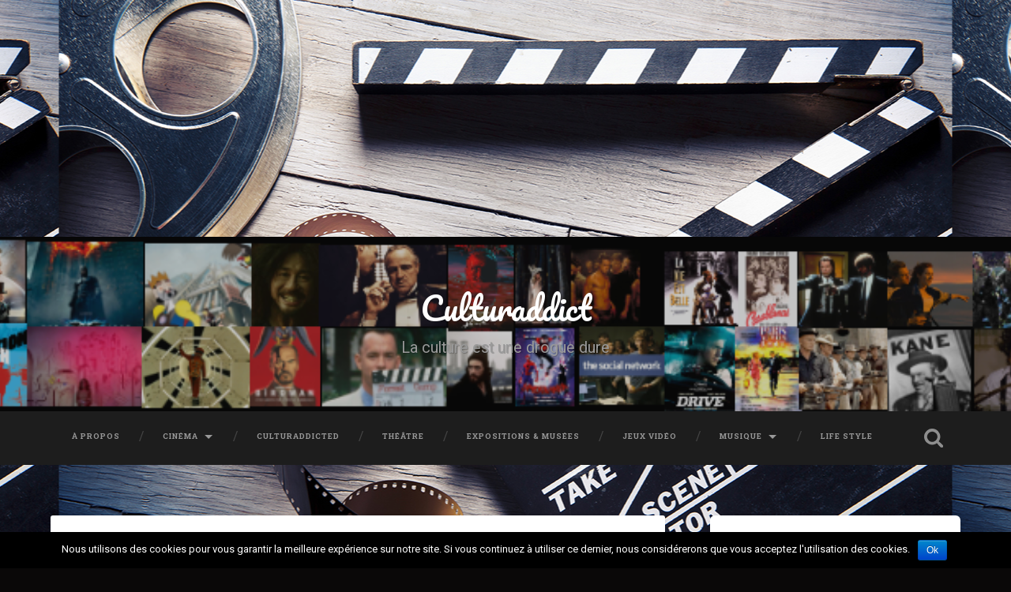

--- FILE ---
content_type: text/html; charset=UTF-8
request_url: https://culturaddict.com/cobra-plaisir-coupable-entre-terminator-scarface/
body_size: 26502
content:
<!DOCTYPE html>

<html lang="fr-FR" prefix="og: http://ogp.me/ns#">

	<head>
		
		<meta charset="UTF-8">
		<meta name="viewport" content="width=device-width, initial-scale=1.0, maximum-scale=1.0, user-scalable=no" >
						 
		<title>Critique: Cobra, plaisir coupable entre Terminator et Scarface... (Note: 3,5/5) - Culturaddict</title>
<meta name='robots' content='max-image-preview:large' />

<!-- This site is optimized with the Yoast SEO plugin v9.3 - https://yoast.com/wordpress/plugins/seo/ -->
<link rel="canonical" href="https://culturaddict.com/cobra-plaisir-coupable-entre-terminator-scarface/" />
<meta property="og:locale" content="fr_FR" />
<meta property="og:type" content="article" />
<meta property="og:title" content="Critique: Cobra, plaisir coupable entre Terminator et Scarface... (Note: 3,5/5) - Culturaddict" />
<meta property="og:description" content="Bonjour à tous ! Aujourd&rsquo;hui je vais vous parler d&rsquo;un de mes plaisirs coupables cinématographiques, chose que je fais rarement sur le site ! Le film du jour est Cobra de George Cosmatos ! Un film rejeté : Cobra est un film américain... Continue Reading &rarr;" />
<meta property="og:url" content="https://culturaddict.com/cobra-plaisir-coupable-entre-terminator-scarface/" />
<meta property="og:site_name" content="Culturaddict" />
<meta property="article:tag" content="Brian Thompson" />
<meta property="article:tag" content="Cobra" />
<meta property="article:tag" content="George Cosmatos" />
<meta property="article:tag" content="Halloween" />
<meta property="article:tag" content="john carpenter" />
<meta property="article:tag" content="Scarface" />
<meta property="article:tag" content="Stallone" />
<meta property="article:tag" content="Terminator" />
<meta property="article:section" content="Cinéma" />
<meta property="article:published_time" content="2022-02-22T03:53:58+01:00" />
<meta property="article:modified_time" content="2022-02-21T16:52:03+01:00" />
<meta property="og:updated_time" content="2022-02-21T16:52:03+01:00" />
<meta property="og:image" content="https://culturaddict.com/wp-content/uploads/2017/07/Cobra-banner.jpg" />
<meta property="og:image:secure_url" content="https://culturaddict.com/wp-content/uploads/2017/07/Cobra-banner.jpg" />
<meta property="og:image:width" content="1000" />
<meta property="og:image:height" content="600" />
<meta name="twitter:card" content="summary" />
<meta name="twitter:description" content="Bonjour à tous ! Aujourd&rsquo;hui je vais vous parler d&rsquo;un de mes plaisirs coupables cinématographiques, chose que je fais rarement sur le site ! Le film du jour est Cobra de George Cosmatos ! Un film rejeté : Cobra est un film américain... Continue Reading &rarr;" />
<meta name="twitter:title" content="Critique: Cobra, plaisir coupable entre Terminator et Scarface... (Note: 3,5/5) - Culturaddict" />
<meta name="twitter:image" content="https://culturaddict.com/wp-content/uploads/2017/07/Cobra-banner.jpg" />
<!-- / Yoast SEO plugin. -->

<link rel='dns-prefetch' href='//www.googletagmanager.com' />
<link rel="alternate" type="application/rss+xml" title="Culturaddict &raquo; Flux" href="https://culturaddict.com/feed/" />
<link rel="alternate" type="application/rss+xml" title="Culturaddict &raquo; Flux des commentaires" href="https://culturaddict.com/comments/feed/" />
<link rel="alternate" type="application/rss+xml" title="Culturaddict &raquo; Critique: Cobra, plaisir coupable entre Terminator et Scarface&#8230; (Note: 3,5/5) Flux des commentaires" href="https://culturaddict.com/cobra-plaisir-coupable-entre-terminator-scarface/feed/" />
		<!-- This site uses the Google Analytics by ExactMetrics plugin v6.5.1 - Using Analytics tracking - https://www.exactmetrics.com/ -->
							<script src="//www.googletagmanager.com/gtag/js?id=UA-76289639-1"  type="text/javascript" data-cfasync="false"></script>
			<script type="text/javascript" data-cfasync="false">
				var em_version = '6.5.1';
				var em_track_user = true;
				var em_no_track_reason = '';
				
								var disableStr = 'ga-disable-UA-76289639-1';

				/* Function to detect opted out users */
				function __gtagTrackerIsOptedOut() {
					return document.cookie.indexOf( disableStr + '=true' ) > - 1;
				}

				/* Disable tracking if the opt-out cookie exists. */
				if ( __gtagTrackerIsOptedOut() ) {
					window[disableStr] = true;
				}

				/* Opt-out function */
				function __gtagTrackerOptout() {
					document.cookie = disableStr + '=true; expires=Thu, 31 Dec 2099 23:59:59 UTC; path=/';
					window[disableStr] = true;
				}

				if ( 'undefined' === typeof gaOptout ) {
					function gaOptout() {
						__gtagTrackerOptout();
					}
				}
								window.dataLayer = window.dataLayer || [];
				if ( em_track_user ) {
					function __gtagTracker() {
						dataLayer.push( arguments );
					}
					__gtagTracker( 'js', new Date() );
					__gtagTracker( 'set', {
						'developer_id.dNDMyYj' : true,
						                    });
					__gtagTracker( 'config', 'UA-76289639-1', {
						forceSSL:true,					} );
					window.gtag = __gtagTracker;										(
						function () {
							/* https://developers.google.com/analytics/devguides/collection/analyticsjs/ */
							/* ga and __gaTracker compatibility shim. */
							var noopfn = function () {
								return null;
							};
							var noopnullfn = function () {
								return null;
							};
							var Tracker = function () {
								return null;
							};
							var p = Tracker.prototype;
							p.get = noopfn;
							p.set = noopfn;
							p.send = noopfn;
							var __gaTracker = function () {
								var len = arguments.length;
								if ( len === 0 ) {
									return;
								}
								var f = arguments[len - 1];
								if ( typeof f !== 'object' || f === null || typeof f.hitCallback !== 'function' ) {
									if ( 'send' === arguments[0] ) {
										if ( 'event' === arguments[1] ) {
											__gtagTracker( 'event', arguments[3], {
												'event_category': arguments[2],
												'event_label': arguments[4],
												'value': 1
											} );
											return;
										}
										if ( 'undefined' !== typeof ( arguments[1].hitType ) ) {
											var hitDetails = {};
											var gagtag_map = {
												'eventCategory': 'event_category',
												'eventAction': 'event_action',
												'eventLabel': 'event_label',
												'eventValue': 'event_value',
												'nonInteraction': 'non_interaction',
												'timingCategory': 'event_category',
												'timingVar': 'name',
												'timingValue': 'value',
												'timingLabel': 'event_label',
											};
											var gaKey;
											for ( gaKey in gagtag_map ) {
												if ( 'undefined' !== typeof arguments[1][gaKey] ) {
													hitDetails[gagtag_map[gaKey]] = arguments[1][gaKey];
												}
											}
											var action = 'timing' === arguments[1].hitType ? 'timing_complete' : arguments[1].eventAction;
											__gtagTracker( 'event', action, hitDetails );
										}
									}
									return;
								}
								try {
									f.hitCallback();
								} catch ( ex ) {
								}
							};
							__gaTracker.create = function () {
								return new Tracker();
							};
							__gaTracker.getByName = noopnullfn;
							__gaTracker.getAll = function () {
								return [];
							};
							__gaTracker.remove = noopfn;
							__gaTracker.loaded = true;
							window['__gaTracker'] = __gaTracker;
						}
					)();
									} else {
										console.log( "" );
					( function () {
						function __gtagTracker() {
							return null;
						}
						window['__gtagTracker'] = __gtagTracker;
						window['gtag'] = __gtagTracker;
					} )();
									}
			</script>
				<!-- / Google Analytics by ExactMetrics -->
		<script type="text/javascript">
window._wpemojiSettings = {"baseUrl":"https:\/\/s.w.org\/images\/core\/emoji\/14.0.0\/72x72\/","ext":".png","svgUrl":"https:\/\/s.w.org\/images\/core\/emoji\/14.0.0\/svg\/","svgExt":".svg","source":{"concatemoji":"https:\/\/culturaddict.com\/wp-includes\/js\/wp-emoji-release.min.js?ver=6.2.8"}};
/*! This file is auto-generated */
!function(e,a,t){var n,r,o,i=a.createElement("canvas"),p=i.getContext&&i.getContext("2d");function s(e,t){p.clearRect(0,0,i.width,i.height),p.fillText(e,0,0);e=i.toDataURL();return p.clearRect(0,0,i.width,i.height),p.fillText(t,0,0),e===i.toDataURL()}function c(e){var t=a.createElement("script");t.src=e,t.defer=t.type="text/javascript",a.getElementsByTagName("head")[0].appendChild(t)}for(o=Array("flag","emoji"),t.supports={everything:!0,everythingExceptFlag:!0},r=0;r<o.length;r++)t.supports[o[r]]=function(e){if(p&&p.fillText)switch(p.textBaseline="top",p.font="600 32px Arial",e){case"flag":return s("\ud83c\udff3\ufe0f\u200d\u26a7\ufe0f","\ud83c\udff3\ufe0f\u200b\u26a7\ufe0f")?!1:!s("\ud83c\uddfa\ud83c\uddf3","\ud83c\uddfa\u200b\ud83c\uddf3")&&!s("\ud83c\udff4\udb40\udc67\udb40\udc62\udb40\udc65\udb40\udc6e\udb40\udc67\udb40\udc7f","\ud83c\udff4\u200b\udb40\udc67\u200b\udb40\udc62\u200b\udb40\udc65\u200b\udb40\udc6e\u200b\udb40\udc67\u200b\udb40\udc7f");case"emoji":return!s("\ud83e\udef1\ud83c\udffb\u200d\ud83e\udef2\ud83c\udfff","\ud83e\udef1\ud83c\udffb\u200b\ud83e\udef2\ud83c\udfff")}return!1}(o[r]),t.supports.everything=t.supports.everything&&t.supports[o[r]],"flag"!==o[r]&&(t.supports.everythingExceptFlag=t.supports.everythingExceptFlag&&t.supports[o[r]]);t.supports.everythingExceptFlag=t.supports.everythingExceptFlag&&!t.supports.flag,t.DOMReady=!1,t.readyCallback=function(){t.DOMReady=!0},t.supports.everything||(n=function(){t.readyCallback()},a.addEventListener?(a.addEventListener("DOMContentLoaded",n,!1),e.addEventListener("load",n,!1)):(e.attachEvent("onload",n),a.attachEvent("onreadystatechange",function(){"complete"===a.readyState&&t.readyCallback()})),(e=t.source||{}).concatemoji?c(e.concatemoji):e.wpemoji&&e.twemoji&&(c(e.twemoji),c(e.wpemoji)))}(window,document,window._wpemojiSettings);
</script>
<style type="text/css">
img.wp-smiley,
img.emoji {
	display: inline !important;
	border: none !important;
	box-shadow: none !important;
	height: 1em !important;
	width: 1em !important;
	margin: 0 0.07em !important;
	vertical-align: -0.1em !important;
	background: none !important;
	padding: 0 !important;
}
</style>
	<link rel='stylesheet' id='wp-block-library-css' href='https://culturaddict.com/wp-includes/css/dist/block-library/style.min.css?ver=6.2.8' type='text/css' media='all' />
<link rel='stylesheet' id='classic-theme-styles-css' href='https://culturaddict.com/wp-includes/css/classic-themes.min.css?ver=6.2.8' type='text/css' media='all' />
<style id='global-styles-inline-css' type='text/css'>
body{--wp--preset--color--black: #222;--wp--preset--color--cyan-bluish-gray: #abb8c3;--wp--preset--color--white: #fff;--wp--preset--color--pale-pink: #f78da7;--wp--preset--color--vivid-red: #cf2e2e;--wp--preset--color--luminous-vivid-orange: #ff6900;--wp--preset--color--luminous-vivid-amber: #fcb900;--wp--preset--color--light-green-cyan: #7bdcb5;--wp--preset--color--vivid-green-cyan: #00d084;--wp--preset--color--pale-cyan-blue: #8ed1fc;--wp--preset--color--vivid-cyan-blue: #0693e3;--wp--preset--color--vivid-purple: #9b51e0;--wp--preset--color--accent: #13C4A5;--wp--preset--color--dark-gray: #444;--wp--preset--color--medium-gray: #666;--wp--preset--color--light-gray: #888;--wp--preset--gradient--vivid-cyan-blue-to-vivid-purple: linear-gradient(135deg,rgba(6,147,227,1) 0%,rgb(155,81,224) 100%);--wp--preset--gradient--light-green-cyan-to-vivid-green-cyan: linear-gradient(135deg,rgb(122,220,180) 0%,rgb(0,208,130) 100%);--wp--preset--gradient--luminous-vivid-amber-to-luminous-vivid-orange: linear-gradient(135deg,rgba(252,185,0,1) 0%,rgba(255,105,0,1) 100%);--wp--preset--gradient--luminous-vivid-orange-to-vivid-red: linear-gradient(135deg,rgba(255,105,0,1) 0%,rgb(207,46,46) 100%);--wp--preset--gradient--very-light-gray-to-cyan-bluish-gray: linear-gradient(135deg,rgb(238,238,238) 0%,rgb(169,184,195) 100%);--wp--preset--gradient--cool-to-warm-spectrum: linear-gradient(135deg,rgb(74,234,220) 0%,rgb(151,120,209) 20%,rgb(207,42,186) 40%,rgb(238,44,130) 60%,rgb(251,105,98) 80%,rgb(254,248,76) 100%);--wp--preset--gradient--blush-light-purple: linear-gradient(135deg,rgb(255,206,236) 0%,rgb(152,150,240) 100%);--wp--preset--gradient--blush-bordeaux: linear-gradient(135deg,rgb(254,205,165) 0%,rgb(254,45,45) 50%,rgb(107,0,62) 100%);--wp--preset--gradient--luminous-dusk: linear-gradient(135deg,rgb(255,203,112) 0%,rgb(199,81,192) 50%,rgb(65,88,208) 100%);--wp--preset--gradient--pale-ocean: linear-gradient(135deg,rgb(255,245,203) 0%,rgb(182,227,212) 50%,rgb(51,167,181) 100%);--wp--preset--gradient--electric-grass: linear-gradient(135deg,rgb(202,248,128) 0%,rgb(113,206,126) 100%);--wp--preset--gradient--midnight: linear-gradient(135deg,rgb(2,3,129) 0%,rgb(40,116,252) 100%);--wp--preset--duotone--dark-grayscale: url('#wp-duotone-dark-grayscale');--wp--preset--duotone--grayscale: url('#wp-duotone-grayscale');--wp--preset--duotone--purple-yellow: url('#wp-duotone-purple-yellow');--wp--preset--duotone--blue-red: url('#wp-duotone-blue-red');--wp--preset--duotone--midnight: url('#wp-duotone-midnight');--wp--preset--duotone--magenta-yellow: url('#wp-duotone-magenta-yellow');--wp--preset--duotone--purple-green: url('#wp-duotone-purple-green');--wp--preset--duotone--blue-orange: url('#wp-duotone-blue-orange');--wp--preset--font-size--small: 16px;--wp--preset--font-size--medium: 20px;--wp--preset--font-size--large: 24px;--wp--preset--font-size--x-large: 42px;--wp--preset--font-size--regular: 18px;--wp--preset--font-size--larger: 32px;--wp--preset--spacing--20: 0.44rem;--wp--preset--spacing--30: 0.67rem;--wp--preset--spacing--40: 1rem;--wp--preset--spacing--50: 1.5rem;--wp--preset--spacing--60: 2.25rem;--wp--preset--spacing--70: 3.38rem;--wp--preset--spacing--80: 5.06rem;--wp--preset--shadow--natural: 6px 6px 9px rgba(0, 0, 0, 0.2);--wp--preset--shadow--deep: 12px 12px 50px rgba(0, 0, 0, 0.4);--wp--preset--shadow--sharp: 6px 6px 0px rgba(0, 0, 0, 0.2);--wp--preset--shadow--outlined: 6px 6px 0px -3px rgba(255, 255, 255, 1), 6px 6px rgba(0, 0, 0, 1);--wp--preset--shadow--crisp: 6px 6px 0px rgba(0, 0, 0, 1);}:where(.is-layout-flex){gap: 0.5em;}body .is-layout-flow > .alignleft{float: left;margin-inline-start: 0;margin-inline-end: 2em;}body .is-layout-flow > .alignright{float: right;margin-inline-start: 2em;margin-inline-end: 0;}body .is-layout-flow > .aligncenter{margin-left: auto !important;margin-right: auto !important;}body .is-layout-constrained > .alignleft{float: left;margin-inline-start: 0;margin-inline-end: 2em;}body .is-layout-constrained > .alignright{float: right;margin-inline-start: 2em;margin-inline-end: 0;}body .is-layout-constrained > .aligncenter{margin-left: auto !important;margin-right: auto !important;}body .is-layout-constrained > :where(:not(.alignleft):not(.alignright):not(.alignfull)){max-width: var(--wp--style--global--content-size);margin-left: auto !important;margin-right: auto !important;}body .is-layout-constrained > .alignwide{max-width: var(--wp--style--global--wide-size);}body .is-layout-flex{display: flex;}body .is-layout-flex{flex-wrap: wrap;align-items: center;}body .is-layout-flex > *{margin: 0;}:where(.wp-block-columns.is-layout-flex){gap: 2em;}.has-black-color{color: var(--wp--preset--color--black) !important;}.has-cyan-bluish-gray-color{color: var(--wp--preset--color--cyan-bluish-gray) !important;}.has-white-color{color: var(--wp--preset--color--white) !important;}.has-pale-pink-color{color: var(--wp--preset--color--pale-pink) !important;}.has-vivid-red-color{color: var(--wp--preset--color--vivid-red) !important;}.has-luminous-vivid-orange-color{color: var(--wp--preset--color--luminous-vivid-orange) !important;}.has-luminous-vivid-amber-color{color: var(--wp--preset--color--luminous-vivid-amber) !important;}.has-light-green-cyan-color{color: var(--wp--preset--color--light-green-cyan) !important;}.has-vivid-green-cyan-color{color: var(--wp--preset--color--vivid-green-cyan) !important;}.has-pale-cyan-blue-color{color: var(--wp--preset--color--pale-cyan-blue) !important;}.has-vivid-cyan-blue-color{color: var(--wp--preset--color--vivid-cyan-blue) !important;}.has-vivid-purple-color{color: var(--wp--preset--color--vivid-purple) !important;}.has-black-background-color{background-color: var(--wp--preset--color--black) !important;}.has-cyan-bluish-gray-background-color{background-color: var(--wp--preset--color--cyan-bluish-gray) !important;}.has-white-background-color{background-color: var(--wp--preset--color--white) !important;}.has-pale-pink-background-color{background-color: var(--wp--preset--color--pale-pink) !important;}.has-vivid-red-background-color{background-color: var(--wp--preset--color--vivid-red) !important;}.has-luminous-vivid-orange-background-color{background-color: var(--wp--preset--color--luminous-vivid-orange) !important;}.has-luminous-vivid-amber-background-color{background-color: var(--wp--preset--color--luminous-vivid-amber) !important;}.has-light-green-cyan-background-color{background-color: var(--wp--preset--color--light-green-cyan) !important;}.has-vivid-green-cyan-background-color{background-color: var(--wp--preset--color--vivid-green-cyan) !important;}.has-pale-cyan-blue-background-color{background-color: var(--wp--preset--color--pale-cyan-blue) !important;}.has-vivid-cyan-blue-background-color{background-color: var(--wp--preset--color--vivid-cyan-blue) !important;}.has-vivid-purple-background-color{background-color: var(--wp--preset--color--vivid-purple) !important;}.has-black-border-color{border-color: var(--wp--preset--color--black) !important;}.has-cyan-bluish-gray-border-color{border-color: var(--wp--preset--color--cyan-bluish-gray) !important;}.has-white-border-color{border-color: var(--wp--preset--color--white) !important;}.has-pale-pink-border-color{border-color: var(--wp--preset--color--pale-pink) !important;}.has-vivid-red-border-color{border-color: var(--wp--preset--color--vivid-red) !important;}.has-luminous-vivid-orange-border-color{border-color: var(--wp--preset--color--luminous-vivid-orange) !important;}.has-luminous-vivid-amber-border-color{border-color: var(--wp--preset--color--luminous-vivid-amber) !important;}.has-light-green-cyan-border-color{border-color: var(--wp--preset--color--light-green-cyan) !important;}.has-vivid-green-cyan-border-color{border-color: var(--wp--preset--color--vivid-green-cyan) !important;}.has-pale-cyan-blue-border-color{border-color: var(--wp--preset--color--pale-cyan-blue) !important;}.has-vivid-cyan-blue-border-color{border-color: var(--wp--preset--color--vivid-cyan-blue) !important;}.has-vivid-purple-border-color{border-color: var(--wp--preset--color--vivid-purple) !important;}.has-vivid-cyan-blue-to-vivid-purple-gradient-background{background: var(--wp--preset--gradient--vivid-cyan-blue-to-vivid-purple) !important;}.has-light-green-cyan-to-vivid-green-cyan-gradient-background{background: var(--wp--preset--gradient--light-green-cyan-to-vivid-green-cyan) !important;}.has-luminous-vivid-amber-to-luminous-vivid-orange-gradient-background{background: var(--wp--preset--gradient--luminous-vivid-amber-to-luminous-vivid-orange) !important;}.has-luminous-vivid-orange-to-vivid-red-gradient-background{background: var(--wp--preset--gradient--luminous-vivid-orange-to-vivid-red) !important;}.has-very-light-gray-to-cyan-bluish-gray-gradient-background{background: var(--wp--preset--gradient--very-light-gray-to-cyan-bluish-gray) !important;}.has-cool-to-warm-spectrum-gradient-background{background: var(--wp--preset--gradient--cool-to-warm-spectrum) !important;}.has-blush-light-purple-gradient-background{background: var(--wp--preset--gradient--blush-light-purple) !important;}.has-blush-bordeaux-gradient-background{background: var(--wp--preset--gradient--blush-bordeaux) !important;}.has-luminous-dusk-gradient-background{background: var(--wp--preset--gradient--luminous-dusk) !important;}.has-pale-ocean-gradient-background{background: var(--wp--preset--gradient--pale-ocean) !important;}.has-electric-grass-gradient-background{background: var(--wp--preset--gradient--electric-grass) !important;}.has-midnight-gradient-background{background: var(--wp--preset--gradient--midnight) !important;}.has-small-font-size{font-size: var(--wp--preset--font-size--small) !important;}.has-medium-font-size{font-size: var(--wp--preset--font-size--medium) !important;}.has-large-font-size{font-size: var(--wp--preset--font-size--large) !important;}.has-x-large-font-size{font-size: var(--wp--preset--font-size--x-large) !important;}
.wp-block-navigation a:where(:not(.wp-element-button)){color: inherit;}
:where(.wp-block-columns.is-layout-flex){gap: 2em;}
.wp-block-pullquote{font-size: 1.5em;line-height: 1.6;}
</style>
<link rel='stylesheet' id='cookie-notice-front-css' href='https://culturaddict.com/wp-content/plugins/cookie-notice/css/front.min.css?ver=6.2.8' type='text/css' media='all' />
<link rel='stylesheet' id='st-widget-css' href='https://culturaddict.com/wp-content/plugins/share-this/css/style.css?ver=6.2.8' type='text/css' media='all' />
<link rel='stylesheet' id='exactmetrics-popular-posts-style-css' href='https://culturaddict.com/wp-content/plugins/google-analytics-dashboard-for-wp/assets/css/frontend.min.css?ver=6.5.1' type='text/css' media='all' />
<style id='akismet-widget-style-inline-css' type='text/css'>

			.a-stats {
				--akismet-color-mid-green: #357b49;
				--akismet-color-white: #fff;
				--akismet-color-light-grey: #f6f7f7;

				max-width: 350px;
				width: auto;
			}

			.a-stats * {
				all: unset;
				box-sizing: border-box;
			}

			.a-stats strong {
				font-weight: 600;
			}

			.a-stats a.a-stats__link,
			.a-stats a.a-stats__link:visited,
			.a-stats a.a-stats__link:active {
				background: var(--akismet-color-mid-green);
				border: none;
				box-shadow: none;
				border-radius: 8px;
				color: var(--akismet-color-white);
				cursor: pointer;
				display: block;
				font-family: -apple-system, BlinkMacSystemFont, 'Segoe UI', 'Roboto', 'Oxygen-Sans', 'Ubuntu', 'Cantarell', 'Helvetica Neue', sans-serif;
				font-weight: 500;
				padding: 12px;
				text-align: center;
				text-decoration: none;
				transition: all 0.2s ease;
			}

			/* Extra specificity to deal with TwentyTwentyOne focus style */
			.widget .a-stats a.a-stats__link:focus {
				background: var(--akismet-color-mid-green);
				color: var(--akismet-color-white);
				text-decoration: none;
			}

			.a-stats a.a-stats__link:hover {
				filter: brightness(110%);
				box-shadow: 0 4px 12px rgba(0, 0, 0, 0.06), 0 0 2px rgba(0, 0, 0, 0.16);
			}

			.a-stats .count {
				color: var(--akismet-color-white);
				display: block;
				font-size: 1.5em;
				line-height: 1.4;
				padding: 0 13px;
				white-space: nowrap;
			}
		
</style>
<link rel='stylesheet' id='upw_theme_standard-css' href='https://culturaddict.com/wp-content/plugins/ultimate-posts-widget/css/upw-theme-standard.min.css?ver=6.2.8' type='text/css' media='all' />
<link rel='stylesheet' id='baskerville_googleFonts-css' href='//fonts.googleapis.com/css?family=Roboto+Slab%3A400%2C700%7CRoboto%3A400%2C400italic%2C700%2C700italic%2C300%7CPacifico%3A400&#038;ver=1' type='text/css' media='all' />
<link rel='stylesheet' id='baskerville_style-css' href='https://culturaddict.com/wp-content/themes/baskerville/style.css?ver=1.0' type='text/css' media='all' />
<script type='text/javascript' id='exactmetrics-frontend-script-js-extra'>
/* <![CDATA[ */
var exactmetrics_frontend = {"js_events_tracking":"true","download_extensions":"zip,mp3,mpeg,pdf,docx,pptx,xlsx,rar","inbound_paths":"[{\"path\":\"\\\/go\\\/\",\"label\":\"affiliate\"},{\"path\":\"\\\/recommend\\\/\",\"label\":\"affiliate\"}]","home_url":"https:\/\/culturaddict.com","hash_tracking":"false","ua":"UA-76289639-1"};
/* ]]> */
</script>
<script type='text/javascript' src='https://culturaddict.com/wp-content/plugins/google-analytics-dashboard-for-wp/assets/js/frontend-gtag.min.js?ver=6.5.1' id='exactmetrics-frontend-script-js'></script>
<script type='text/javascript' src='https://culturaddict.com/wp-includes/js/jquery/jquery.min.js?ver=3.6.4' id='jquery-core-js'></script>
<script type='text/javascript' src='https://culturaddict.com/wp-includes/js/jquery/jquery-migrate.min.js?ver=3.4.0' id='jquery-migrate-js'></script>
<script type='text/javascript' id='cookie-notice-front-js-extra'>
/* <![CDATA[ */
var cnArgs = {"ajaxurl":"https:\/\/culturaddict.com\/wp-admin\/admin-ajax.php","hideEffect":"fade","onScroll":"","onScrollOffset":"100","cookieName":"cookie_notice_accepted","cookieValue":"TRUE","cookieTime":"2592000","cookiePath":"\/","cookieDomain":"","redirection":"","cache":""};
/* ]]> */
</script>
<script type='text/javascript' src='https://culturaddict.com/wp-content/plugins/cookie-notice/js/front.min.js?ver=1.2.41' id='cookie-notice-front-js'></script>
<script type='text/javascript' src='https://culturaddict.com/wp-content/themes/baskerville/js/imagesloaded.pkgd.js?ver=1' id='baskerville_imagesloaded-js'></script>
<script type='text/javascript' src='https://culturaddict.com/wp-content/themes/baskerville/js/flexslider.min.js?ver=1' id='baskerville_flexslider-js'></script>
<script type='text/javascript' src='https://www.googletagmanager.com/gtag/js?id=UA-76289639-1' id='google_gtagjs-js' async></script>
<script type='text/javascript' id='google_gtagjs-js-after'>
window.dataLayer = window.dataLayer || [];function gtag(){dataLayer.push(arguments);}
gtag("js", new Date());
gtag("set", "developer_id.dZTNiMT", true);
gtag("config", "UA-76289639-1", {"anonymize_ip":true});
</script>
<link rel="https://api.w.org/" href="https://culturaddict.com/wp-json/" /><link rel="alternate" type="application/json" href="https://culturaddict.com/wp-json/wp/v2/posts/4409" /><link rel="EditURI" type="application/rsd+xml" title="RSD" href="https://culturaddict.com/xmlrpc.php?rsd" />
<link rel="wlwmanifest" type="application/wlwmanifest+xml" href="https://culturaddict.com/wp-includes/wlwmanifest.xml" />
<meta name="generator" content="WordPress 6.2.8" />
<link rel='shortlink' href='https://culturaddict.com/?p=4409' />
<link rel="alternate" type="application/json+oembed" href="https://culturaddict.com/wp-json/oembed/1.0/embed?url=https%3A%2F%2Fculturaddict.com%2Fcobra-plaisir-coupable-entre-terminator-scarface%2F" />
<link rel="alternate" type="text/xml+oembed" href="https://culturaddict.com/wp-json/oembed/1.0/embed?url=https%3A%2F%2Fculturaddict.com%2Fcobra-plaisir-coupable-entre-terminator-scarface%2F&#038;format=xml" />
<meta name="generator" content="Site Kit by Google 1.24.0" /><script charset="utf-8" type="text/javascript">var switchTo5x=true;</script>
<script charset="utf-8" type="text/javascript" src="http://w.sharethis.com/button/buttons.js"></script>
<script charset="utf-8" type="text/javascript">stLight.options({"publisher":"7f072d27-4ec8-44b5-ba6d-edc25c8e0ae5"});var st_type="wordpress4.5";</script>
<meta name="google-site-verification" content="oQC-lQGkmYorE1el92I1s4NsZnOLfjFswmTTJIG_aPg" /><style type="text/css" id="custom-background-css">
body.custom-background { background-color: #0a0808; background-image: url("https://culturaddict.com/wp-content/uploads/2016/04/Film.jpg"); background-position: center top; background-size: auto; background-repeat: repeat; background-attachment: fixed; }
</style>
	<script async src="//pagead2.googlesyndication.com/pagead/js/adsbygoogle.js"></script><script>(adsbygoogle = window.adsbygoogle || []).push({"google_ad_client":"ca-pub-9977956813241431","enable_page_level_ads":true,"tag_partner":"site_kit"});</script><link rel="icon" href="https://culturaddict.com/wp-content/uploads/2016/04/cropped-joker-clapping-32x32.gif" sizes="32x32" />
<link rel="icon" href="https://culturaddict.com/wp-content/uploads/2016/04/cropped-joker-clapping-192x192.gif" sizes="192x192" />
<link rel="apple-touch-icon" href="https://culturaddict.com/wp-content/uploads/2016/04/cropped-joker-clapping-180x180.gif" />
<meta name="msapplication-TileImage" content="https://culturaddict.com/wp-content/uploads/2016/04/cropped-joker-clapping-270x270.gif" />
		<style type="text/css" id="wp-custom-css">
			.navigation {
	font-size: 0.7em !important;
}		</style>
		<meta data-pso-pv="1.2.1" data-pso-pt="singlePost" data-pso-th="2f9b719de1fca6c80e255cddd2a91c2a"><script async src="//pagead2.googlesyndication.com/pagead/js/adsbygoogle.js"></script><script pagespeed_no_defer="" data-pso-version="20170403_083938">window.dynamicgoogletags={config:[]};dynamicgoogletags.config=["ca-pub-5831469601948697",[[[["BODY",0,null,[]],["10px","10px",1],1,[4],"3717398769",0,null,null,2],[["BODY",0,null,[]],["10px","10px",1],2,[5],"5194131968",0,null,null,2]]],[[[[null,[[0,19]],null,16,1,1],[null,[[20,20]],null,34,1,1],[null,[[180,199]],null,17,1,1],[null,[[320,339]],null,32,1,1]],[[["BODY",0,null,[]],["10px","10px",1],1,[4],null,0,null,null,2],[["DIV",null,null,["post-header"]],["10px","10px",1],0,[2],null,0,null,null,7],[["DIV",null,null,["featured-media"]],["10px","10px",1],1,[2],null,0,null,null,7],[["DIV",null,null,["featured-media"]],["10px","10px",1],3,[1],null,0,null,null,7],[["DIV",null,null,["post-meta-container"]],["10px","10px",1],0,[1],null,0,null,null,7],[["DIV",null,null,["post-meta"]],["10px","10px",1],1,[1],null,0,null,null,8],[["DIV",null,null,["post-meta"]],["10px","10px",1],2,[1],null,0,null,null,8],[["DIV",null,null,["post-nav"]],["20px","10px",1],0,[1],null,0,null,null,9],[["DIV",null,"respond",[]],["10px","10px",1],0,[1],null,0,null,null,7],[["DIV",null,"respond",[]],["10px","10px",1],3,[1],null,0,null,null,7],[["DIV",0,null,["one-third"],1],["10px","10px",0],0,[0],null,0],[["DIV",0,null,["one-third"],2],["10px","10px",0],0,[0],null,0],[["DIV",0,null,["one-third"],-1],["10px","10px",0],3,[0],null,0],[["DIV",1,null,["one-third"],1],["10px","10px",0],0,[0],null,0],[["DIV",1,null,["one-third"],2],["10px","10px",0],0,[0],null,0],[["DIV",1,null,["one-third"],-1],["10px","10px",0],3,[0],null,0],[["DIV",2,null,["one-third"],1],["10px","10px",0],0,[0],null,0],[["DIV",2,null,["one-third"],2],["10px","10px",0],0,[0],null,0],[["DIV",2,null,["one-third"],-1],["10px","10px",0],3,[0],null,0],[["DIV",0,null,["one-third"],3],["10px","10px",0],0,[0],null,0],[["DIV",1,null,["one-third"],3],["10px","10px",0],0,[0],null,0],[["DIV",2,null,["one-third"],3],["10px","10px",0],0,[0],null,0]],["8551224362","1027957560","2504690765","3981423966","5458157168"],["DIV",null,null,["one-third"]],"20170214_040801"]],"WordPressSinglePost","8287199165",null,0.01,null,[null,1494918510877],0.01,0,null,null,"http://culturaddict.com"];(function(){var h=this,aa=function(a){var b=typeof a;if("object"==b)if(a){if(a instanceof Array)return"array";if(a instanceof Object)return b;var c=Object.prototype.toString.call(a);if("[object Window]"==c)return"object";if("[object Array]"==c||"number"==typeof a.length&&"undefined"!=typeof a.splice&&"undefined"!=typeof a.propertyIsEnumerable&&!a.propertyIsEnumerable("splice"))return"array";if("[object Function]"==c||"undefined"!=typeof a.call&&"undefined"!=typeof a.propertyIsEnumerable&&!a.propertyIsEnumerable("call"))return"function"}else return"null";
else if("function"==b&&"undefined"==typeof a.call)return"object";return b},p=function(a){return"number"==typeof a},ba=function(a,b){var c=Array.prototype.slice.call(arguments,1);return function(){var b=c.slice();b.push.apply(b,arguments);return a.apply(this,b)}},r=function(a,b){function c(){}c.prototype=b.prototype;a.Ra=b.prototype;a.prototype=new c;a.prototype.constructor=a;a.Ta=function(a,c,f){for(var d=Array(arguments.length-2),e=2;e<arguments.length;e++)d[e-2]=arguments[e];return b.prototype[c].apply(a,
d)}};var ca=String.prototype.trim?function(a){return a.trim()}:function(a){return a.replace(/^[\s\xa0]+|[\s\xa0]+$/g,"")},da=function(a,b){return a<b?-1:a>b?1:0},ea=function(a){return String(a).replace(/\-([a-z])/g,function(a,c){return c.toUpperCase()})};var fa=Array.prototype.forEach?function(a,b,c){Array.prototype.forEach.call(a,b,c)}:function(a,b,c){for(var d=a.length,e="string"==typeof a?a.split(""):a,f=0;f<d;f++)f in e&&b.call(c,e[f],f,a)};var ga=function(a){ga[" "](a);return a};ga[" "]=function(){};var ia=function(a,b){var c=ha;Object.prototype.hasOwnProperty.call(c,a)||(c[a]=b(a))};var t;a:{var ja=h.navigator;if(ja){var ka=ja.userAgent;if(ka){t=ka;break a}}t=""}var v=function(a){return-1!=t.indexOf(a)};var la=v("Opera"),w=v("Trident")||v("MSIE"),ma=v("Edge"),na=v("Gecko")&&!(-1!=t.toLowerCase().indexOf("webkit")&&!v("Edge"))&&!(v("Trident")||v("MSIE"))&&!v("Edge"),oa=-1!=t.toLowerCase().indexOf("webkit")&&!v("Edge"),pa=function(){var a=h.document;return a?a.documentMode:void 0},qa;
a:{var ra="",sa=function(){var a=t;if(na)return/rv\:([^\);]+)(\)|;)/.exec(a);if(ma)return/Edge\/([\d\.]+)/.exec(a);if(w)return/\b(?:MSIE|rv)[: ]([^\);]+)(\)|;)/.exec(a);if(oa)return/WebKit\/(\S+)/.exec(a);if(la)return/(?:Version)[ \/]?(\S+)/.exec(a)}();sa&&(ra=sa?sa[1]:"");if(w){var ta=pa();if(null!=ta&&ta>parseFloat(ra)){qa=String(ta);break a}}qa=ra}
var ua=qa,ha={},va=function(a){ia(a,function(){for(var b=0,c=ca(String(ua)).split("."),d=ca(String(a)).split("."),e=Math.max(c.length,d.length),f=0;0==b&&f<e;f++){var g=c[f]||"",k=d[f]||"";do{g=/(\d*)(\D*)(.*)/.exec(g)||["","","",""];k=/(\d*)(\D*)(.*)/.exec(k)||["","","",""];if(0==g[0].length&&0==k[0].length)break;b=da(0==g[1].length?0:parseInt(g[1],10),0==k[1].length?0:parseInt(k[1],10))||da(0==g[2].length,0==k[2].length)||da(g[2],k[2]);g=g[3];k=k[3]}while(0==b)}return 0<=b})},wa;var xa=h.document;
wa=xa&&w?pa()||("CSS1Compat"==xa.compatMode?parseInt(ua,10):5):void 0;var x=function(){},ya="function"==typeof Uint8Array,z=function(a,b,c){a.a=null;b||(b=[]);a.Va=void 0;a.M=-1;a.l=b;a:{if(a.l.length){b=a.l.length-1;var d=a.l[b];if(d&&"object"==typeof d&&"array"!=aa(d)&&!(ya&&d instanceof Uint8Array)){a.R=b-a.M;a.G=d;break a}}a.R=Number.MAX_VALUE}a.Ua={};if(c)for(b=0;b<c.length;b++)d=c[b],d<a.R?(d+=a.M,a.l[d]=a.l[d]||y):a.G[d]=a.G[d]||y},y=[],A=function(a,b){if(b<a.R){b+=a.M;var c=a.l[b];return c===y?a.l[b]=[]:c}c=a.G[b];return c===y?a.G[b]=[]:c},Aa=function(a){a=
A(za,a);return null==a?a:+a},B=function(a,b,c){b<a.R?a.l[b+a.M]=c:a.G[b]=c},C=function(a,b,c){a.a||(a.a={});if(!a.a[c]){var d=A(a,c);d&&(a.a[c]=new b(d))}return a.a[c]},D=function(a,b,c){a.a||(a.a={});if(!a.a[c]){for(var d=A(a,c),e=[],f=0;f<d.length;f++)e[f]=new b(d[f]);a.a[c]=e}b=a.a[c];b==y&&(b=a.a[c]=[]);return b},Ba=function(a,b,c){a.a||(a.a={});c=c||[];for(var d=[],e=0;e<c.length;e++)d[e]=E(c[e]);a.a[b]=c;B(a,b,d)},Ca=function(a){if(a.a)for(var b in a.a){var c=a.a[b];if("array"==aa(c))for(var d=
0;d<c.length;d++)c[d]&&E(c[d]);else c&&E(c)}},E=function(a){Ca(a);return a.l};x.prototype.toString=function(){Ca(this);return this.l.toString()};var Da=function(a){var b;if("array"==aa(a)){for(var c=Array(a.length),d=0;d<a.length;d++)null!=(b=a[d])&&(c[d]="object"==typeof b?Da(b):b);return c}if(ya&&a instanceof Uint8Array)return new Uint8Array(a);c={};for(d in a)null!=(b=a[d])&&(c[d]="object"==typeof b?Da(b):b);return c};var Ea=function(a,b){this.events=[];this.Ga=b||h;var c=null;b&&(b.google_js_reporting_queue=b.google_js_reporting_queue||[],this.events=b.google_js_reporting_queue,c=b.google_measure_js_timing);this.ia=null!=c?c:Math.random()<a};Ea.prototype.disable=function(){fa(this.events,this.ya,this);this.events.length=0;this.ia=!1};Ea.prototype.ya=function(a){var b=this.Ga.performance;a&&b&&b.clearMarks&&(b.clearMarks("goog_"+a.uniqueId+"_start"),b.clearMarks("goog_"+a.uniqueId+"_end"))};var Fa=function(){var a=!1;try{var b=Object.defineProperty({},"passive",{get:function(){a=!0}});h.addEventListener("test",null,b)}catch(c){}return a}();var Ha=function(){var a=Ga;try{var b;if(b=!!a&&null!=a.location.href)a:{try{ga(a.foo);b=!0;break a}catch(c){}b=!1}return b}catch(c){return!1}},Ia=function(a,b){for(var c in a)Object.prototype.hasOwnProperty.call(a,c)&&b.call(void 0,a[c],c,a)};var Ja=function(a,b,c,d,e){this.la=c||4E3;this.H=a||"&";this.wa=b||",$";this.T=void 0!==d?d:"trn";this.Sa=e||null;this.va=!1;this.V={};this.Ja=0;this.L=[]},Ma=function(a,b,c,d){b=b+"//"+c+d;var e=Ka(a)-d.length-0;if(0>e)return"";a.L.sort(function(a,b){return a-b});d=null;c="";for(var f=0;f<a.L.length;f++)for(var g=a.L[f],k=a.V[g],m=0;m<k.length;m++){if(!e){d=null==d?g:d;break}var l=La(k[m],a.H,a.wa);if(l){l=c+l;if(e>=l.length){e-=l.length;b+=l;c=a.H;break}else a.va&&(c=e,l[c-1]==a.H&&--c,b+=l.substr(0,
c),c=a.H,e=0);d=null==d?g:d}}f="";a.T&&null!=d&&(f=c+a.T+"="+(a.Sa||d));return b+f+""},Ka=function(a){if(!a.T)return a.la;var b=1,c;for(c in a.V)b=c.length>b?c.length:b;return a.la-a.T.length-b-a.H.length-1},La=function(a,b,c,d,e){var f=[];Ia(a,function(a,k){(a=Na(a,b,c,d,e))&&f.push(k+"="+a)});return f.join(b)},Na=function(a,b,c,d,e){if(null==a)return"";b=b||"&";c=c||",$";"string"==typeof c&&(c=c.split(""));if(a instanceof Array){if(d=d||0,d<c.length){for(var f=[],g=0;g<a.length;g++)f.push(Na(a[g],
b,c,d+1,e));return f.join(c[d])}}else if("object"==typeof a)return e=e||0,2>e?encodeURIComponent(La(a,b,c,d,e+1)):"...";return encodeURIComponent(String(a))};var Ra=function(a,b,c,d){var e=Pa;if((c?e.Pa:Math.random())<(d||e.za))try{var f;b instanceof Ja?f=b:(f=new Ja,Ia(b,function(a,b){var c=f,d=c.Ja++,e={};e[b]=a;a=[e];c.L.push(d);c.V[d]=a}));var g=Ma(f,e.Ma,e.Ba,e.La+a+"&");g&&Qa(g)}catch(k){}},Qa=function(a){h.google_image_requests||(h.google_image_requests=[]);var b=h.document.createElement("img");b.src=a;h.google_image_requests.push(b)};var Sa;if(!(Sa=!na&&!w)){var Ta;if(Ta=w)Ta=9<=Number(wa);Sa=Ta}Sa||na&&va("1.9.1");w&&va("9");var F=function(a,b,c,d){this.top=a;this.right=b;this.bottom=c;this.left=d};F.prototype.floor=function(){this.top=Math.floor(this.top);this.right=Math.floor(this.right);this.bottom=Math.floor(this.bottom);this.left=Math.floor(this.left);return this};var Ua=document,Va=window;var Wa=!!window.google_async_iframe_id,Ga=Wa&&window.parent||window;var Pa,G;if(Wa&&!Ha()){var Xa="."+Ua.domain;try{for(;2<Xa.split(".").length&&!Ha();)Ua.domain=Xa=Xa.substr(Xa.indexOf(".")+1),Ga=window.parent}catch(a){}Ha()||(Ga=window)}G=Ga;var Ya=new Ea(1,G);Pa=new function(){this.Ma="http:"===Va.location.protocol?"http:":"https:";this.Ba="pagead2.googlesyndication.com";this.La="/pagead/gen_204?id=";this.za=.01;this.Pa=Math.random()};
if("complete"==G.document.readyState)G.google_measure_js_timing||Ya.disable();else if(Ya.ia){var Za=function(){G.google_measure_js_timing||Ya.disable()};G.addEventListener?G.addEventListener("load",Za,Fa?void 0:!1):G.attachEvent&&G.attachEvent("onload",Za)};var H=function(a){this.na={};this.na.c=a;this.o=[];this.u=null;this.v=[];this.ea=0};H.prototype.g=function(a){for(var b=0;b<this.o.length;b++)if(this.o[b]==a)return this;this.o.push(a);return this};var $a=function(a,b){a.u=a.u?a.u:b;return a};H.prototype.C=function(a){for(var b=0;b<this.v.length;b++)if(this.v[b]==a)return this;this.v.push(a);return this};
H.prototype.getData=function(a){var b=this.na,c={},d;for(d in b)c[d]=b[d];0<this.ea&&(c.t=this.ea);c.err=this.o.join();c.warn=this.v.join();if(this.u){c.excp_n=this.u.name;c.excp_m=this.u.message&&this.u.message.substring(0,512);if(b=this.u.stack){d=this.u.stack;try{-1==d.indexOf("")&&(d="\n"+d);for(var e;d!=e;)e=d,d=d.replace(/((https?:\/..*\/)[^\/:]*:\d+(?:.|\n)*)\2/,"$1");b=d.replace(/\n */g,"\n")}catch(f){b=""}}c.excp_s=b}c.w=0<a.innerWidth?a.innerWidth:null;c.h=0<a.innerHeight?a.innerHeight:
null;return c};var bb=function(a,b){ab(a,a.Ea,a.X,b)},ab=function(a,b,c,d){var e=d.u;d=d.getData(a.K);a.Ha?(d.type=b,a.K.console.log(d),e&&a.K.console.error(e)):0<c&&(d.r=c,Ra(b,d,"jserror"!=b,c))};var I=function(a){return a.dynamicgoogletags=a.dynamicgoogletags||{}};var J=function(a){z(this,a,cb)};r(J,x);var cb=[4];J.prototype.getId=function(){return A(this,3)};var K=function(a){z(this,a,null)};r(K,x);var db=function(a){z(this,a,null)};r(db,x);var L=function(a){return C(a,J,1)},fb=function(a){z(this,a,eb)};r(fb,x);var eb=[1];fb.prototype.i=function(){return D(this,db,1)};fb.prototype.pa=function(a){Ba(this,1,a)};var M=function(a){z(this,a,gb)};r(M,x);var gb=[2];M.prototype.ka=function(){return A(this,3)};M.prototype.qa=function(a){B(this,3,a)};var hb=function(a){z(this,a,null)};r(hb,x);var N=function(a){z(this,a,ib)};r(N,x);var ib=[1,2,3];N.prototype.i=function(){return D(this,db,2)};
N.prototype.pa=function(a){Ba(this,2,a)};var O=function(a){z(this,a,jb)};r(O,x);var jb=[3];O.prototype.A=function(){return A(this,1)};O.prototype.D=function(){return C(this,fb,2)};O.prototype.O=function(){return A(this,4)};O.prototype.ka=function(){return A(this,5)};O.prototype.qa=function(a){B(this,5,a)};O.prototype.N=function(){return C(this,kb,9)};var kb=function(a){z(this,a,null)};r(kb,x);var lb=function(a){this.m=a;this.sa=[]};lb.prototype.f=function(){return 0<D(this.m,N,3).length?D(this.m,N,3)[0]:null};var mb=function(a){var b=["adsbygoogle-placeholder"];a=a.className?a.className.split(/\s+/):[];for(var c={},d=0;d<a.length;++d)c[a[d]]=!0;for(d=0;d<b.length;++d)if(!c[b[d]])return!1;return!0};var nb=function(a,b){for(var c=0;c<b.length;c++){var d=b[c],e=ea(d.Wa);a[e]=d.value}},qb=function(a,b){var c=ob;b.setAttribute("data-adsbygoogle-status","reserved");b={element:b};(c=c&&c.Na)&&(b.params=c);pb(a).push(b)},pb=function(a){return a.adsbygoogle=a.adsbygoogle||[]};var rb=function(a,b){if(!a)return!1;a=b.getComputedStyle?b.getComputedStyle(a,null):a.currentStyle;if(!a)return!1;a=a.cssFloat||a.styleFloat;return"left"==a||"right"==a},sb=function(a){for(a=a.previousSibling;a&&1!=a.nodeType;)a=a.previousSibling;return a?a:null},tb=function(a){return!!a.nextSibling||!!a.parentNode&&tb(a.parentNode)};var ub=function(a,b){var c=a.length;if(null!=c)for(var d=0;d<c;d++)b.call(void 0,a[d],d)};var vb=function(a,b,c,d){this.ma=a;this.$=b;this.aa=c;this.P=d};vb.prototype.query=function(a){var b=[];try{b=a.querySelectorAll(this.ma)}catch(f){}if(!b.length)return[];a=b;b=a.length;if(0<b){for(var c=Array(b),d=0;d<b;d++)c[d]=a[d];a=c}else a=[];a=wb(this,a);p(this.$)&&(b=this.$,0>b&&(b+=a.length),a=0<=b&&b<a.length?[a[b]]:[]);if(p(this.aa)){b=[];for(c=0;c<a.length;c++){var d=xb(a[c]),e=this.aa;0>e&&(e+=d.length);0<=e&&e<d.length&&b.push(d[e])}a=b}return a};
vb.prototype.toString=function(){return JSON.stringify({nativeQuery:this.ma,occurrenceIndex:this.$,paragraphIndex:this.aa,ignoreMode:this.P})};
var wb=function(a,b){if(null==a.P)return b;switch(a.P){case 1:return b.slice(1);case 2:return b.slice(0,b.length-1);case 3:return b.slice(1,b.length-1);case 0:return b;default:throw Error("Unknown ignore mode: "+a.P);}},xb=function(a){var b=[];ub(a.getElementsByTagName("p"),function(a){100<=yb(a)&&b.push(a)});return b},yb=function(a){if(3==a.nodeType)return a.length;if(1!=a.nodeType||"SCRIPT"==a.tagName)return 0;var b=0;ub(a.childNodes,function(a){b+=yb(a)});return b},zb=function(a){return 0==a.length||
isNaN(a[0])?a:"\\"+(30+parseInt(a[0],10))+" "+a.substring(1)};var Ab=function(a,b){var c=0,d=A(a,6);if(void 0!==d)switch(d){case 0:c=1;break;case 1:c=2;break;case 2:c=3}var d=null,e=A(a,7);if(A(a,1)||a.getId()||0<A(a,4).length){var f=a.getId(),g=A(a,1),e=A(a,4),d=A(a,2);a=A(a,5);var k="";g&&(k+=g);f&&(k+="#"+zb(f));if(e)for(f=0;f<e.length;f++)k+="."+zb(e[f]);d=(e=k)?new vb(e,d,a,c):null}else e&&(d=new vb(e,A(a,2),A(a,5),c));return d?d.query(b):[]},Bb=function(a,b){if(a==b)return!0;if(!a||!b||A(a,1)!=A(b,1)||A(a,2)!=A(b,2)||a.getId()!=b.getId()||A(a,7)!=A(b,
7)||A(a,5)!=A(b,5)||A(a,6)!=A(b,6))return!1;a=A(a,4);b=A(b,4);if(a||b)if(a&&b&&a.length==b.length)for(var c=0;c<a.length;c++){if(a[c]!=b[c])return!1}else return!1;return!0};var Cb=function(a){a=a.document;return("CSS1Compat"==a.compatMode?a.documentElement:a.body)||{}},Db=function(a){return void 0===a.pageYOffset?(a.document.documentElement||a.document.body.parentNode||a.document.body).scrollTop:a.pageYOffset};var Eb=function(a,b){b=L(b);if(!b)return null;a=Ab(b,a);return 0<a.length?a[0]:null},Gb=function(a,b){b=Fb(a,b,!0);return p(b)&&!(b<=Cb(a).clientHeight)},Hb=function(a,b){return a.body?b-a.body.getBoundingClientRect().top:b},Fb=function(a,b,c){if(!c||!p(A(b,8))){var d=Eb(a.document,b);if(d){var e=null!=C(b,K,2)?A(C(b,K,2),3):void 0;c=a.document.createElement("div");c.className="googlepublisherpluginad";var f=c.style;f.textAlign="center";f.width="100%";f.height="0px";f.clear=e?"both":"none";Ib(c,d,
A(b,3));d=c.getBoundingClientRect().top+Db(a);c.parentNode.removeChild(c);B(b,8,d)}}b=A(b,8);return p(b)?b-Db(a):null},Jb={0:0,1:1,2:2,3:3},Kb={0:"auto",1:"horizontal",2:"vertical",3:"rectangle"},Lb=function(a,b){a.sort(function(a,d){a=Fb(b,a,!0);a=p(a)?a:Number.POSITIVE_INFINITY;d=Fb(b,d,!0);d=p(d)?d:Number.POSITIVE_INFINITY;return a-d})},Ib=function(a,b,c){switch(Jb[c]){case 0:b.parentNode&&b.parentNode.insertBefore(a,b);break;case 3:if(c=b.parentNode){var d=b.nextSibling;if(d&&d.parentNode!=c)for(;d&&
8==d.nodeType;)d=d.nextSibling;c.insertBefore(a,d)}break;case 1:b.insertBefore(a,b.firstChild);break;case 2:b.appendChild(a)}if(1!=b.nodeType?0:"INS"==b.tagName&&mb(b))b.style.display="block"};var ob=new function(){this.ha="googlepublisherpluginad";this.Na={google_tag_origin:"pso"}},P=function(a){this.b=a;this.j=[];this.da=0;this.o=[];this.v=[];this.Y=null;this.oa=!1},Mb=function(a,b){a=C(a.f(),J,4);if(!(a&&b&&A(b,1)==A(a,1)&&b.getId()==a.getId()&&p(A(b,2))&&p(A(b,5))))return!1;a=A(a,4);b=A(b,4);if(a.length!=b.length)return!1;for(var c=0;c<a.length;++c)if(b[c]!=a[c])return!1;return!0},Nb=function(a){var b=p(void 0)?void 0:20,c=a.f(),d=c.i(),e=C(c,J,4);if(!(a.oa||0>=b)&&e&&0!=Ab(e,a.b.document).length){a.oa=
!0;for(var c=[],f=0;f<d.length;++f){var g=d[f],k=L(g);if(Mb(a,k)){var m=A(k,2),k=A(k,5);null!=m&&null!=k&&0<=m&&0<=k&&(!c[m]||A(L(c[m]),5)<k)&&(c[m]=g)}}k=0;d=Ab(e,a.b.document);for(m=0;m<c.length&&k<b;++m){var e=k,f=a,l=d[m],g=c[m],k=b-k,u=f.f().i(),q=0;if(l&&g){l=xb(l).length;switch(A(L(g),6)){case 0:case 1:--l;break;case 2:l-=2}for(var n=A(L(g),5)+1;n<l&&q<k;++n){var Oa=new g.constructor(Da(E(g))),Hc=L(Oa);B(Hc,5,n);u.push(Oa);q++}}q&&f.f().pa(u);k=e+q}}};
P.prototype.g=function(a){for(var b=0;b<this.o.length;++b)if(this.o[b]==a)return;this.o.push(a)};P.prototype.C=function(a){for(var b=0;b<this.v.length;++b)if(this.v[b]==a)return;this.v.push(a)};
var Ob=function(a,b,c){var d=Jb[A(b,3)],e=Eb(a.b.document,b);if(e){var f=L(b)?A(L(b),2):void 0,g;a:{g=a.b;if(null!=f)switch(d){case 0:g=rb(sb(e),g);break a;case 3:g=rb(e,g);break a;case 2:f=e.lastChild;g=rb(f?1==f.nodeType?f:sb(f):null,g);break a}g=!1}if(!g&&(c||2!=d||tb(e))&&(c=1==d||2==d?e:e.parentNode,!c||(1!=c.nodeType?0:"INS"==c.tagName&&mb(c))||!(0>=c.offsetWidth)))a:if(A(b,7))a.C(8);else{b:if(A(b,5))c=A(b,5);else{if(c=Q(a).f())if(c=A(c,3),a.da<c.length){c=c[a.da++];break b}a.g(4);c=null}if(null!=
c){B(b,7,!0);d=[];(g=a.O())&&d.push(g);g=Q(a).sa;for(f=0;f<g.length;++f)d.push(g[f]);p(A(b,9))&&d.push("pso-lv-"+A(b,9));var k=a.b.document;g=a.A();var f=A(b,6),f=null!=f?Kb[f]:f,m=C(b,K,2),l={};m&&(l.ra=A(m,1),l.ga=A(m,2),l.xa=!!A(m,3));var m=c,u=ob,q=k.createElement("div"),n=q.style;n.textAlign="center";n.width="100%";n.height="auto";n.clear=l.xa?"both":"none";l.Ka&&nb(n,l.Ka);k=k.createElement("ins");n=k.style;n.display="block";n.margin="auto";n.backgroundColor="transparent";l.ra&&(n.marginTop=
l.ra);l.ga&&(n.marginBottom=l.ga);l.ta&&nb(n,l.ta);q.appendChild(k);k.setAttribute("data-ad-format",f?f:"auto");if(f=u&&u.ha)q.className=f;k.className="adsbygoogle";k.setAttribute("data-ad-client",g);m&&k.setAttribute("data-ad-slot",m);d.length&&k.setAttribute("data-ad-channel",d.join("+"));Ib(q,e,A(b,3));try{qb(a.b,k)}catch(Oa){A(b,5)!=c&&a.da--;B(b,7,!1);a.C(6);q&&q.parentNode&&q.parentNode.removeChild(q);break a}a.j.push(q)}}}},Pb=function(a,b){for(var c=Number.POSITIVE_INFINITY,d=0;d<a.j.length;++d)var e=
a.j[d].getBoundingClientRect().top,f=a.j[d].getBoundingClientRect().bottom,c=Math.min(c,b<e?e-b:f<b?b-f:0);return c},Q=function(a){a=I(a.b).ps||null;if(!a)throw Error("No placementState");return a},Qb=function(a,b){var c=Q(a).m;if(!c||!c.A())return a.g(5),!1;c=D(c,N,3)[0];return c?A(c,3).length<b?(a.g(4),a.g(5),!1):!0:(a.g(5),!1)};P.prototype.A=function(){return Q(this).m.A()||""};P.prototype.O=function(){return Q(this).m.O()||void 0};P.prototype.D=function(){return Q(this).m.D()||new fb};
P.prototype.f=function(){var a=Q(this).f();if(!a)throw Error("No mConfig");return a};var Rb=function(a){a=A(a.f(),6);return null!=a&&0<a};var Sb=function(){this.I=this.J=this.ba=null};var R=function(a){P.call(this,a)};r(R,P);R.prototype.apply=function(a){var b;(b=Q(this).m)&&b.A()&&b.D()?b=!0:(this.g(5),b=!1);if(b){b=this.D().i();for(var c=0;c<b.length;c++){var d=b[c];A(d,7)||Ob(this,d,a)}}};R.prototype.B=function(){return(0==this.D().i().length||0<this.j.length)&&0==this.o.length};var Tb=function(a){P.call(this,a);if(Qb(this,0)){a=this.D().i();for(var b=this.f().i(),c=0;c<a.length;c++){var d=a[c],e;a:{e=d;var f=b;if(e&&L(e))for(var g=0;g<f.length;g++){var k=f[g];if(A(e,3)==A(k,3)&&Bb(L(e),L(k))){e=k;break a}}e=null}e&&C(e,K,2)&&(e=C(e,K,2),d.a||(d.a={}),f=e?E(e):e,d.a[2]=e,B(d,2,f))}}};r(Tb,R);var Vb=function(a,b){var c=void 0===b.pageXOffset?(b.document.documentElement||b.document.body.parentNode||b.document.body).scrollLeft:b.pageXOffset,d=Db(b);if(a.getBoundingClientRect)return a=a.getBoundingClientRect(),Ub(a)?new F(a.top+d,a.right+c,a.bottom+d,a.left+c):new F(0,0,0,0);b=b.document.createRange();b.selectNodeContents(a);return b.collapsed?new F(0,0,0,0):b.getBoundingClientRect?(a=b.getBoundingClientRect(),Ub(a)?new F(a.top+d,a.right+c,a.bottom+d,a.left+c):new F(0,0,0,0)):new F(0,0,0,
0)},Ub=function(a){return!!a&&p(a.top)&&!isNaN(a.top)&&p(a.right)&&!isNaN(a.right)&&p(a.bottom)&&!isNaN(a.bottom)&&p(a.left)&&!isNaN(a.left)};var $b=function(a){this.K=a;this.Fa=Wb(a);this.ua=S("ins.adsbygoogle",a);this.fa=Xb(a);this.Oa=S("[__lsu_res=reserved]",a);this.U=[];a=Yb(this);for(var b=0;b<a.length;b++)this.U.push(new Zb(a[b]))},Wb=function(a){var b=a.googletag;if(!b||"function"!=typeof b.pubads)return S("div[id^=div-gpt-ad]",a);var c=[];try{for(var d=b.pubads().getSlots(),b=0;b<d.length;b++){var e=d[b].getSlotElementId(),f=a.document.getElementById(e);null!=f&&c.push(f)}}catch(g){Ra("ladd_evt",{ok:0,err:g.toString()},!0,.1)}return c},
Xb=function(a){return S("iframe[id^=aswift_],iframe[id^=google_ads_frame]",a)},S=function(a,b){return Array.prototype.slice.call(b.document.querySelectorAll(a))},Yb=function(a){return[].concat(a.Fa,a.ua,a.fa,a.Oa)},Zb=function(a){this.Ca=a;this.W=null};var T=function(a){P.call(this,a)};r(T,P);T.prototype.apply=function(){};T.prototype.B=function(){var a;if(Rb(this)){a=this.b;var b=Wb(a);a=0<[].concat(b,S("ins.adsbygoogle",a),Xb(a),S("[__lsu_res=reserved]",a)).length}else a=!0;return a};var ac=function(a){P.call(this,a);this.F=null};r(ac,P);
ac.prototype.apply=function(a){if(a&&Qb(this,2)){Nb(this);a=Cb(this.b).clientHeight||640;null==this.F&&(this.F=new $b(this.b));var b=this.F.fa.length;if(!(5<=b)){var b=Math.min(2,5-b),c=this.f().i();Lb(c,this.b);for(var d=0;d<c.length&&this.j.length<b;++d){var e=c[d];if(Gb(this.b,e)){var f=Fb(this.b,e,!0);if(void 0!==f){var g;a:{g=this.F;for(var k=a,m=f,l=0;l<g.U.length;l++){var u=m,q=k,n;n=g.U[l];n.W||(n.W=Vb(n.Ca,g.K));n=n.W;if(n.top-q<u&&u<n.bottom+q){g=!0;break a}}g=!1}g||Pb(this,f)<a||Ob(this,
e,!0)}}}0==this.j.length&&this.C(1)}}};ac.prototype.B=function(){return Rb(this)?0<Yb(this.F).length:!0};var bc=function(a){P.call(this,a);this.Z=!1};r(bc,T);
bc.prototype.apply=function(a){if(a&&!this.Z){var b;a:{var c=this.b.document;b=c.body;if(a&&b){a=this.A();var d=ob,e=c.createElement("div");e.style.display="block";if(d=d&&d.ha)e.className=d;c=c.createElement("ins");c.className="adsbygoogle";c.setAttribute("data-ad-client",a);c.setAttribute("data-reactive-ad-format","1");c.style.display="none";e.appendChild(c);Ib(e,b,2);try{qb(this.b,c)}catch(f){this.C(6);e&&e.parentNode&&e.parentNode.removeChild(e);b=5;break a}this.j.push(e);b=0}else b=4}this.Z=
0==b}};bc.prototype.B=function(){return this.Z&&T.prototype.B.call(this)};var cc=function(a){P.call(this,a);a=Cb(a).clientHeight;this.Aa=.1*a;this.Ia=.75*a};r(cc,P);
cc.prototype.apply=function(a){if(Qb(this,3)&&!this.B()){Nb(this);var b=this.f().i();Lb(b,this.b);var c;c=this.Aa;var d;d=document;d=d.querySelectorAll?d.querySelectorAll("header,#header,#masthead,.header,.site-header"):[];for(var e=d.length,f=0<e?d[0]:null,g=1;g<e;g++)d[g].getBoundingClientRect().top<f.getBoundingClientRect().top&&(f=d[g]);(d=f)&&(d=d.getBoundingClientRect())&&d.top!=d.bottom&&d.left!=d.right&&(c=Math.min(c,Hb(document,d.bottom)));for(d=0;d<b.length&&3>this.j.length;d++){e=b[d];
var f=c,g=this.b.document,k=Fb(this.b,e,!1);!p(k)||Hb(g,k)<f?f=!1:(f=Pb(this,k),f=this.Ia<f);f&&(f=Gb(this.b,e),g=A(e,6)||0,f&&0==g&&B(e,6,3),!f&&a||Ob(this,e,a))}}};cc.prototype.B=function(){return 3==this.j.length};var U={};U[16]=R;U[17]=R;U[19]=T;U[29]=ac;U[33]=T;U[30]=bc;U[28]=cc;U[34]=cc;U[32]=Tb;U[1]=R;U[8]=T;U[11]=R;var dc=[19,29,33,30,16,32,17,34],ec=[16,19,33,30,17,1,6,8,11];var fc=function(a,b){a=a.google_ad_modifications=a.google_ad_modifications||{};(a.ad_channels=a.ad_channels||[]).push(b)};var gc=function(a){return 0>a||99<a?null:10>a?"0"+a:""+a};var hc=function(a,b){a=a.google_ad_modifications=a.google_ad_modifications||{};a=a.loeids=a.loeids||[];for(var c=0;c<b.length;c++)a.push(b[c])};var ic=function(a,b,c){this.ja=a;this.Da=c?c:new kb};ic.prototype.N=function(){return this.Da||new kb};var jc=function(a){if(!p(a))return!1;for(var b=0;b<dc.length;++b)if(a==dc[b])return!1;return!0},oc=function(){var a=V,b=kc,c=lc,d=b.f();if(!d)return mc(16);var e=null,f;a:{var g=D(d,M,1);for(f=0;f<g.length;++f){for(var k=!0,m=0;m<ec.length;++m)A(g[f],4)==ec[m]&&(k=!1);if(k){g=[];0==d.i().length&&g.push("PsoInvalidVariant");0==A(d,3).length&&g.push("PsoNoAdSlotCodes");f=g;break a}}f=[]}g=c.ja;if(0==f.length)a:{e=D(d,M,1);if(p(g))for(f=0;f<e.length;f++)if(k=e[f],U[A(k,4)])for(var m=D(k,hb,2),l=0;l<
m.length;l++){var u=m[l],q=A(u,1),u=A(u,2);if(p(q)&&p(u)&&g>=q&&g<=u){e=k;break a}}e=null}else for(k=0;k<f.length;++k)b.sa.push(f[k]);if(!e){f=D(d,M,1);e={};for(k=0;k<f.length;k++)e[A(f[k],4)]=!0;f=null;e[19]||e[8]?f=19:e[16]||e[1]?f=16:0<d.i().length&&0<A(d,3).length&&e[34]&&(f=34);null!=f?(e=new M,B(e,6,3),B(e,4,f),16!=f&&19!=f&&e.qa("pso-ama-fallback")):e=null}(f=!e)||(!p(g)||800>g?f=!1:820>g?(hc(a,["26835111"]),f=!0):(840>g&&hc(a,["26835112"]),f=!1));if(f)return mc(16);(g=e.ka())&&fc(a,g);g=!0;
A(c.N(),2)&&(Date.now?Date.now():+new Date)<A(c.N(),2)||(fc(a,"pso-ama-exd"),g=!1);A(b.m,11)&&(fc(a,"pso-ama-stl-tmp"),g=!1);g&&fc(a,"pso-ama-elig");2==A(e,6)&&(b=A(e,1),null!=b&&hc(a,[""+b]));if(g&&(2==A(e,6)||1==A(e,6))){d=D(d,M,1);if(null===c.ja)c=[];else{b={};c=[];for(g=0;g<d.length;g++)f=nc(d[g]),null==f||b[f]||(b[f]=!0,c.push(f));b=nc(e);if(null!=b){d=[];b=gc(b);g=!1;if(b)for(f=0;f<c.length;f++)k=gc(c[f]),b==k&&(g=!0),k&&d.push("950"+b+k);g||(d=[]);c=d}else c=[]}hc(a,c)}a=new Sb;a.ba=A(e,5);
a.J=A(e,4);return a},mc=function(a){var b=new Sb;b.J=a;return b},pc=function(a){a=a.google_ad_modifications=a.google_ad_modifications||{};a.remove_ads_by_default=!0;a.ad_whitelist=[{ad_tag_origin:"pso"}];a.ad_blacklist=[];a.space_collapsing="slot"},nc=function(a){var b;switch(A(a,6)){case 1:b=A(a,4);break;case 2:b=A(a,7)}return null!=b?b:null};var qc=function(a){this.document=a};var W=function(a){H.call(this,a)};r(W,H);W.prototype.getData=function(a){var b=W.Ra.getData.call(this,a),c;a:{c=(new qc(a.document)).document.getElementsByTagName("script");for(var d=0;d<c.length;++d)if(c[d].hasAttribute("data-pso-version")){c=c[d].getAttribute("data-pso-version");break a}c=null}b.sv=c;if(d=I(a).ps||null){c=d.m;var d=d.f(),e=b.wpc;b.wpc=null!=e?e:c.A();b.su=A(c,14);b.tn=c.O();b.ev=d&&A(d,5)}if(a=I(a).ss||null)b.s=a.J,b.st=a.ba;return b};var rc=null,sc=!1,vc=function(a){var b=tc,c=uc;b.addEventListener?(a&&b.addEventListener("DOMContentLoaded",a,!1),c&&b.addEventListener("load",c,!1)):b.attachEvent&&c&&b.attachEvent("onload",c)},xc=function(a){p(rc)&&a.clearInterval&&(a.clearInterval(rc),rc=null);sc||wc(a,!1);wc(a,!0)},yc=function(a,b){try{xc(b);var c=I(b).ss||null;if(c&&c.I){var d=c.I,e=d.B(),f=d.o,g=d.v,k=d.Y,m=d.j.length;e||0!=m||f.push(6);for(var l=new W(m),c=0;c<g.length;c++)l.C(g[c]);if(e&&0==f.length&&null===k)ab(a,a.Qa,a.ca,
l);else{for(e=0;e<f.length;e++)l.g(f[e]);bb(a,$a(l,k))}}else bb(a,(new W(0)).g(2))}catch(u){bb(a,$a((new W(0)).g(1),u))}I(b).loaded=!0},wc=function(a,b){b||(sc=!0);if((a=I(a).ss||null)&&a.I){a=a.I;try{a.apply(b)}catch(c){a.g(1),null===a.Y&&(a.Y=c)}}},zc=function(){wc(window,!1)};var X=new function(a){this.Qa="pso_success";this.Ea="pso_failure";this.X=this.ca=.01;this.Ha=!1;this.K=a}(window);
try{var V=window,za,Ac=I(V).config;za=Ac?new O(Ac):null;if(!za)throw Error("No config");var Bc=Aa(10),Cc=Aa(7);X.ca=null!=Bc?Bc:X.ca;X.X=null!=Cc?Cc:X.X;var kc=new lb(za),Dc=kc;I(V).ps=Dc;var Y,lc;if(v("iPad")||v("Android")&&!v("Mobile")||v("Silk")||!(v("iPod")||v("iPhone")||v("Android")||v("IEMobile")))Y=mc(16);else{var Ec,Fc=/^#([^=]*)=(\d+)$/.exec(V.location.hash);if((Ec=Fc&&3==Fc.length&&"pso_strategy"==Fc[1]?+Fc[2]:null)&&U[Ec]){Y=mc(Ec);var Gc=V;jc(Ec)&&pc(Gc)}else{var Ic=V,Jc=kc.m.N(),Z;try{var Kc=
parseInt(Ic.localStorage.getItem("PSO_EXP0"),10);Z=isNaN(Kc)?null:Kc}catch(a){Z=null}if(null==Z){Z=Math.floor(1024*Math.random());var Lc=Z;try{Ic.localStorage.setItem("PSO_EXP0",Lc.toString())}catch(a){}}lc=new ic(Z,0,Jc);Y=oc()}if(1==Y.ba){var Mc=V;jc(Y.J)&&pc(Mc)}}if(!Y)throw Error("No strategyState created!");var Nc=Y;I(V).ss=Nc;var Oc=V,Pc=Y,Qc=Pc.J;if(p(Qc)){var Rc=U[Qc];Qc&&Rc&&(Pc.I=new Rc(Oc))}var tc=V,uc=ba(yc,X,tc),Sc=ba(xc,tc);switch(tc.document.readyState){case "complete":uc();break;case "interactive":Sc();
vc();break;default:var Tc=tc,Uc=pb(Tc);Uc.loaded||(Uc.onload=zc);rc=Tc.setInterval(zc,10);vc(Sc)}}catch(a){bb(X,$a(new W(0),a))};})();
</script>	
	</head>
	
	<body class="post-template-default single single-post postid-4409 single-format-standard custom-background has-featured-image single single-post">

			
		<div class="header section small-padding bg-dark bg-image" style="background-image: url( https://culturaddict.com/wp-content/uploads/2020/04/cropped-CA7-1.png );">
		
			<div class="cover"></div>
			
			<div class="header-search-block bg-graphite hidden">
			
				<form method="get" class="searchform" action="https://culturaddict.com/">
	<input type="search" value="" placeholder="Search form" name="s" class="s" /> 
	<input type="submit" class="searchsubmit" value="Search">
</form>			
			</div><!-- .header-search-block -->
					
			<div class="header-inner section-inner">
			
												
					<h1 class="blog-title">
						<a href="https://culturaddict.com" title="Culturaddict &mdash; La culture est une drogue dure" rel="home">Culturaddict</a>
					</h1>
					
										
						<h3 class="blog-description">La culture est une drogue dure</h3>
						
															
											
			</div><!-- .header-inner -->
						
		</div><!-- .header -->
		
		<div class="navigation section no-padding bg-dark">
		
			<div class="navigation-inner section-inner">
			
				<div class="nav-toggle fleft hidden">
					
					<div class="bar"></div>
					<div class="bar"></div>
					<div class="bar"></div>
					
					<div class="clear"></div>
					
				</div>
						
				<ul class="main-menu">
				
					<li id="menu-item-27" class="menu-item menu-item-type-post_type menu-item-object-page menu-item-27"><a href="https://culturaddict.com/a-propos/">À propos</a></li>
<li id="menu-item-10" class="menu-item menu-item-type-taxonomy menu-item-object-category current-post-ancestor current-menu-parent current-post-parent menu-item-has-children has-children menu-item-10"><a href="https://culturaddict.com/category/cinema/">Cinéma</a>
<ul class="sub-menu">
	<li id="menu-item-23" class="menu-item menu-item-type-taxonomy menu-item-object-category current-post-ancestor current-menu-parent current-post-parent menu-item-23"><a href="https://culturaddict.com/category/critiques-de-films/">Critiques de films</a></li>
	<li id="menu-item-17" class="menu-item menu-item-type-taxonomy menu-item-object-category menu-item-17"><a href="https://culturaddict.com/category/cinema/sorties-en-salle-cinema/">Planning des sorties ciné</a></li>
	<li id="menu-item-11" class="menu-item menu-item-type-taxonomy menu-item-object-category current-post-ancestor current-menu-parent current-post-parent menu-item-11"><a href="https://culturaddict.com/category/cinema/dossiers/">Dossiers</a></li>
	<li id="menu-item-12" class="menu-item menu-item-type-taxonomy menu-item-object-category current-post-ancestor current-menu-parent current-post-parent menu-item-12"><a href="https://culturaddict.com/category/cinema/films-vus-voddvdtelevision/">Films vus VOD/DVD/Télévision</a></li>
</ul>
</li>
<li id="menu-item-5267" class="menu-item menu-item-type-taxonomy menu-item-object-category menu-item-5267"><a href="https://culturaddict.com/category/culturaddicted/">Culturaddicted</a></li>
<li id="menu-item-16" class="menu-item menu-item-type-taxonomy menu-item-object-category menu-item-16"><a href="https://culturaddict.com/category/theatre/">Théâtre</a></li>
<li id="menu-item-14" class="menu-item menu-item-type-taxonomy menu-item-object-category menu-item-14"><a href="https://culturaddict.com/category/expositions-musee/">Expositions &#038; Musées</a></li>
<li id="menu-item-3749" class="menu-item menu-item-type-taxonomy menu-item-object-category menu-item-3749"><a href="https://culturaddict.com/category/jeux-video/">Jeux vidéo</a></li>
<li id="menu-item-3750" class="menu-item menu-item-type-taxonomy menu-item-object-category menu-item-has-children has-children menu-item-3750"><a href="https://culturaddict.com/category/musique/">Musique</a>
<ul class="sub-menu">
	<li id="menu-item-6362" class="menu-item menu-item-type-taxonomy menu-item-object-category menu-item-6362"><a href="https://culturaddict.com/category/musique/interviews/">Interviews</a></li>
</ul>
</li>
<li id="menu-item-15" class="menu-item menu-item-type-taxonomy menu-item-object-category menu-item-15"><a href="https://culturaddict.com/category/life-style/">Life Style</a></li>
											
				 </ul><!-- .main-menu -->
				 
				 <a class="search-toggle fright" href="#"></a>
				 
				 <div class="clear"></div>
				 
			</div><!-- .navigation-inner -->
			
		</div><!-- .navigation -->
		
		<div class="mobile-navigation section bg-graphite no-padding hidden">
					
			<ul class="mobile-menu">
			
				<li class="menu-item menu-item-type-post_type menu-item-object-page menu-item-27"><a href="https://culturaddict.com/a-propos/">À propos</a></li>
<li class="menu-item menu-item-type-taxonomy menu-item-object-category current-post-ancestor current-menu-parent current-post-parent menu-item-has-children has-children menu-item-10"><a href="https://culturaddict.com/category/cinema/">Cinéma</a>
<ul class="sub-menu">
	<li class="menu-item menu-item-type-taxonomy menu-item-object-category current-post-ancestor current-menu-parent current-post-parent menu-item-23"><a href="https://culturaddict.com/category/critiques-de-films/">Critiques de films</a></li>
	<li class="menu-item menu-item-type-taxonomy menu-item-object-category menu-item-17"><a href="https://culturaddict.com/category/cinema/sorties-en-salle-cinema/">Planning des sorties ciné</a></li>
	<li class="menu-item menu-item-type-taxonomy menu-item-object-category current-post-ancestor current-menu-parent current-post-parent menu-item-11"><a href="https://culturaddict.com/category/cinema/dossiers/">Dossiers</a></li>
	<li class="menu-item menu-item-type-taxonomy menu-item-object-category current-post-ancestor current-menu-parent current-post-parent menu-item-12"><a href="https://culturaddict.com/category/cinema/films-vus-voddvdtelevision/">Films vus VOD/DVD/Télévision</a></li>
</ul>
</li>
<li class="menu-item menu-item-type-taxonomy menu-item-object-category menu-item-5267"><a href="https://culturaddict.com/category/culturaddicted/">Culturaddicted</a></li>
<li class="menu-item menu-item-type-taxonomy menu-item-object-category menu-item-16"><a href="https://culturaddict.com/category/theatre/">Théâtre</a></li>
<li class="menu-item menu-item-type-taxonomy menu-item-object-category menu-item-14"><a href="https://culturaddict.com/category/expositions-musee/">Expositions &#038; Musées</a></li>
<li class="menu-item menu-item-type-taxonomy menu-item-object-category menu-item-3749"><a href="https://culturaddict.com/category/jeux-video/">Jeux vidéo</a></li>
<li class="menu-item menu-item-type-taxonomy menu-item-object-category menu-item-has-children has-children menu-item-3750"><a href="https://culturaddict.com/category/musique/">Musique</a>
<ul class="sub-menu">
	<li class="menu-item menu-item-type-taxonomy menu-item-object-category menu-item-6362"><a href="https://culturaddict.com/category/musique/interviews/">Interviews</a></li>
</ul>
</li>
<li class="menu-item menu-item-type-taxonomy menu-item-object-category menu-item-15"><a href="https://culturaddict.com/category/life-style/">Life Style</a></li>
										
			 </ul><!-- .main-menu -->
		
		</div><!-- .mobile-navigation -->
<div class="wrapper section medium-padding">
										
	<div class="section-inner">
	
		<div class="content fleft">
												        
									
				<div id="post-4409" class="post-4409 post type-post status-publish format-standard has-post-thumbnail hentry category-cinema category-critiques-de-films category-dossiers category-films-vus-voddvdtelevision tag-brian-thompson tag-cobra tag-george-cosmatos tag-halloween tag-john-carpenter tag-scarface tag-stallone tag-terminator">

									
					<div class="post-header">

												
						    <h1 class="post-title"><a href="https://culturaddict.com/cobra-plaisir-coupable-entre-terminator-scarface/" rel="bookmark" title="Critique: Cobra, plaisir coupable entre Terminator et Scarface&#8230; (Note: 3,5/5)">Critique: Cobra, plaisir coupable entre Terminator et Scarface&#8230; (Note: 3,5/5)</a></h1>

											    
					</div><!-- .post-header -->
					
										
						<div class="featured-media">
						
							<img width="945" height="567" src="https://culturaddict.com/wp-content/uploads/2017/07/Cobra-banner-945x567.jpg" class="attachment-post-image size-post-image wp-post-image" alt="" decoding="async" srcset="https://culturaddict.com/wp-content/uploads/2017/07/Cobra-banner-945x567.jpg 945w, https://culturaddict.com/wp-content/uploads/2017/07/Cobra-banner-300x180.jpg 300w, https://culturaddict.com/wp-content/uploads/2017/07/Cobra-banner-768x461.jpg 768w, https://culturaddict.com/wp-content/uploads/2017/07/Cobra-banner-600x360.jpg 600w, https://culturaddict.com/wp-content/uploads/2017/07/Cobra-banner.jpg 1000w" sizes="(max-width: 945px) 100vw, 945px" />									
						</div><!-- .featured-media -->
					
																			                                    	    
					<div class="post-content">
						
						<p>Bonjour à tous !</p>
<p style="text-align: justify;">Aujourd&rsquo;hui je vais vous parler d&rsquo;un de mes plaisirs coupables cinématographiques, chose que je fais rarement sur le site ! Le film du jour est <strong>Cobra </strong>de<strong> George Cosmatos</strong> !</p>


<p><strong>Un film rejeté</strong> :</p>



<p><strong>Cobra</strong> est un film américain avec <strong>Sylvester Stallone</strong> et semble à première vue suivre la lignée des films d&rsquo;actions du célèbre acteur. Pour information, le film à été nominé 6 fois au&nbsp;<strong>Razzie Awards</strong>, festival qui récompense les plus mauvais films chaque année. La plupart des critiques s&rsquo;accorde pour lyncher le film dès sa sortie et le place au rang des grands nanars d&rsquo;action. A première vue, ce statut est légitime étant donné que ce film à été vendu comme un énième film d&rsquo;action bourrin avec <strong>Stallone</strong>.</p>



<div class="wp-block-image"><figure class="aligncenter"><img decoding="async" loading="lazy" width="1280" height="720" src="http://culturaddict.com/wp-content/uploads/2017/07/maxresdefault.jpg" alt="" class="wp-image-4421" srcset="https://culturaddict.com/wp-content/uploads/2017/07/maxresdefault.jpg 1280w, https://culturaddict.com/wp-content/uploads/2017/07/maxresdefault-300x169.jpg 300w, https://culturaddict.com/wp-content/uploads/2017/07/maxresdefault-768x432.jpg 768w, https://culturaddict.com/wp-content/uploads/2017/07/maxresdefault-1024x576.jpg 1024w, https://culturaddict.com/wp-content/uploads/2017/07/maxresdefault-945x532.jpg 945w, https://culturaddict.com/wp-content/uploads/2017/07/maxresdefault-600x338.jpg 600w" sizes="(max-width: 1280px) 100vw, 1280px" /></figure></div>



<p>Le film est d&rsquo;ailleurs réalisé par le réalisateur de<strong> Rambo 2</strong> qui souhaitait ici faire encore plus fort qu&rsquo;avec <strong>Rambo</strong>, pari réussi avec un nombre incalculable de morts à l&rsquo;écran, pas toujours utiles d&rsquo;ailleurs. Malgré ce postulat de base, je vais essayer de vous exprimer dans cet article les raisons qui me poussent à dire que <strong>Cobra</strong> est un bon film.</p>



<hr class="wp-block-separator"/>



<p><strong>Une ambiance incroyable</strong> :</p>



<p>Tout d&rsquo;abord, le film baigne dans un style purement années 80, ma période de prédilection, et jouit d&rsquo;une mise en scène plutôt bien menée par son réalisateur. Le film est sombre, glauque et poisseux, tout comme ses personnages, il transpire la crasse&#8230; Le titre de l&rsquo;article à pu en choquer certains étant donné que <strong>Scarface</strong> et <strong>Terminator</strong> sont considérés par la plupart comme des chefs d’œuvres, <strong>Cobra</strong> est extrêmement lié à <strong>Terminator</strong> que ce soit dans son ambiance, son style visuel et même jusqu’à ses acteurs puisque quelques acteurs du casting de <strong>Terminator</strong> se retrouvent dans <strong>Cobra</strong>.</p>



<div class="wp-block-image"><figure class="aligncenter"><img decoding="async" loading="lazy" width="400" height="256" src="http://culturaddict.com/wp-content/uploads/2017/07/article7b.jpg" alt="" class="wp-image-4422" srcset="https://culturaddict.com/wp-content/uploads/2017/07/article7b.jpg 400w, https://culturaddict.com/wp-content/uploads/2017/07/article7b-300x192.jpg 300w" sizes="(max-width: 400px) 100vw, 400px" /></figure></div>



<p>La forme est si proche que l&rsquo;on pourrait croire que certains plans de <strong>Terminator</strong> ont été réutilisés dans <strong>Cobra</strong>, pour le coté <strong>Scarface</strong>, la ville de Miami, les bâtiments et le jeu toujours plus « badass » de <strong>Stallone</strong> rappelle <strong>Montana</strong>.</p>



<div class="wp-block-image"><figure class="aligncenter"><img decoding="async" loading="lazy" width="726" height="388" src="http://culturaddict.com/wp-content/uploads/2017/07/unspecified-2-1462725506-726x388.jpg" alt="" class="wp-image-4423" srcset="https://culturaddict.com/wp-content/uploads/2017/07/unspecified-2-1462725506-726x388.jpg 726w, https://culturaddict.com/wp-content/uploads/2017/07/unspecified-2-1462725506-726x388-300x160.jpg 300w, https://culturaddict.com/wp-content/uploads/2017/07/unspecified-2-1462725506-726x388-600x321.jpg 600w" sizes="(max-width: 726px) 100vw, 726px" /></figure></div>



<hr class="wp-block-separator"/>



<p><strong>Un excellent film d&rsquo;action</strong> :</p>



<p>On reproche beaucoup à <strong>Cobra</strong> son coté nanar, dû au jeu caricatural des acteurs et à la mise en scène exagérée de l&rsquo;oeuvre. Mais c&rsquo;est justement ce coté nanar qui fait tout le charme du film.</p>



<div class="wp-block-image"><figure class="aligncenter"><img decoding="async" loading="lazy" width="1200" height="823" src="http://culturaddict.com/wp-content/uploads/2017/07/stallone-cobra-rayan.jpg" alt="" class="wp-image-4424" srcset="https://culturaddict.com/wp-content/uploads/2017/07/stallone-cobra-rayan.jpg 1200w, https://culturaddict.com/wp-content/uploads/2017/07/stallone-cobra-rayan-300x206.jpg 300w, https://culturaddict.com/wp-content/uploads/2017/07/stallone-cobra-rayan-768x527.jpg 768w, https://culturaddict.com/wp-content/uploads/2017/07/stallone-cobra-rayan-1024x702.jpg 1024w, https://culturaddict.com/wp-content/uploads/2017/07/stallone-cobra-rayan-945x648.jpg 945w, https://culturaddict.com/wp-content/uploads/2017/07/stallone-cobra-rayan-600x412.jpg 600w" sizes="(max-width: 1200px) 100vw, 1200px" /></figure></div>



<p>On ne peut pas reprocher à ce film ce qui fait son essence, la lourdeur des acteurs et l&rsquo;exagération visuelle est totalement légitime et permet à ce film d&rsquo;action de complètement&nbsp;remplir son postulat de base en créant en plus une ambiance toute particulière.</p>



<hr class="wp-block-separator"/>



<p><strong>Un film multigenre</strong> :</p>



<p>Au delà des deux films que j&rsquo;ai cités précédemment, <strong>Cobra</strong> emprunte beaucoup d&rsquo;aspects à plusieurs genres différents. On y retrouve du slasher avec le personnage interprété par&nbsp;<strong>Brian Thompson</strong> qui ferait un magnifique<strong> Michael Myers.</strong></p>



<div class="wp-block-image"><figure class="aligncenter"><img decoding="async" loading="lazy" width="1280" height="720" src="http://culturaddict.com/wp-content/uploads/2017/07/Cobra18.jpg" alt="" class="wp-image-4425" srcset="https://culturaddict.com/wp-content/uploads/2017/07/Cobra18.jpg 1280w, https://culturaddict.com/wp-content/uploads/2017/07/Cobra18-300x169.jpg 300w, https://culturaddict.com/wp-content/uploads/2017/07/Cobra18-768x432.jpg 768w, https://culturaddict.com/wp-content/uploads/2017/07/Cobra18-1024x576.jpg 1024w, https://culturaddict.com/wp-content/uploads/2017/07/Cobra18-945x532.jpg 945w, https://culturaddict.com/wp-content/uploads/2017/07/Cobra18-600x338.jpg 600w" sizes="(max-width: 1280px) 100vw, 1280px" /></figure></div>



<p>Ce coté horreur est également renforcé par la mise en scène sombre jonchée de lumière rouge qui rappelle encore une fois <strong>Terminator</strong>, on retrouve également du film noir avec le personnage de <strong>Cobra</strong> interprété par <strong>Stallone</strong>, tout cela donne un mélange de <strong>Drame\Slasher\Thriller\Horreur</strong>&#8230;</p>



<hr class="wp-block-separator"/>



<p><strong>Un casting « classe »</strong> :</p>



<p>Le casting du film a été pensé pour faire « <strong>Badass</strong> » et je pense qu&rsquo;il est en parti responsable de la notoriété du film. On retrouve <strong>Stallone</strong>, <strong>Brigitte Nielsen</strong>, <strong>Reni Santoni</strong>,&nbsp;<strong>Brian Thompson</strong> et&nbsp;<strong>Lee Garlington</strong>. <strong>Stallone</strong> incarne ici <strong>Marion Cobretti</strong> dit « <strong>Cobra</strong> » et joue son personnage le plus badass à mon sens, parfois trop poussé dans le sur-jeu mais pas assez pour perturber le spectateur.</p>



<div class="wp-block-image"><figure class="aligncenter"><img decoding="async" loading="lazy" width="600" height="338" src="http://culturaddict.com/wp-content/uploads/2017/07/stallone-cobra.jpg" alt="" class="wp-image-4426" srcset="https://culturaddict.com/wp-content/uploads/2017/07/stallone-cobra.jpg 600w, https://culturaddict.com/wp-content/uploads/2017/07/stallone-cobra-300x169.jpg 300w" sizes="(max-width: 600px) 100vw, 600px" /></figure></div>



<p>Les méchants du film en revanche sont beaucoup trop caricaturaux, ils se résument à des brutes sans cervelles, musclés et armés d&rsquo;une multitude d&rsquo;armes blanches. Pour info, <strong>Brigitte Nielsen</strong> et <strong>Stallone</strong> étaient en couple lors du tournage du film.</p>



<hr class="wp-block-separator"/>



<p><strong>Pop culture à gogo</strong> :</p>



<p>Ce qui me plait le plus dans ce film, hormis son coté années 80, c&rsquo;est toutes les références indirectes qu&rsquo;il fait au cinéma, j&rsquo;avais parlé plus haut de <strong>Scarface</strong> et <strong>Terminator</strong> mais on peut tout aussi bien relevé des références à <strong>John Carpenter</strong>, plus particulièrement pour <strong>Halloween</strong>, <strong>L&rsquo;inspecteur Harry</strong> ou encore <strong>Rambo</strong> dans d&rsquo;autres mesures.</p>



<div class="wp-block-image"><figure class="aligncenter"><img decoding="async" loading="lazy" width="640" height="407" src="http://culturaddict.com/wp-content/uploads/2017/07/rambo-header1.jpg" alt="" class="wp-image-4427" srcset="https://culturaddict.com/wp-content/uploads/2017/07/rambo-header1.jpg 640w, https://culturaddict.com/wp-content/uploads/2017/07/rambo-header1-300x191.jpg 300w, https://culturaddict.com/wp-content/uploads/2017/07/rambo-header1-600x382.jpg 600w" sizes="(max-width: 640px) 100vw, 640px" /></figure></div>



<p>Le film transpire d&rsquo;une pop culture années 80. La musique est également plutôt importante dans le film, mélangeant synthé et jazz, celle ci correspond à la perfection avec la forme visuelle du film, et nous offre même un clip au milieu du film qui aide à faire avancer le récit.</p>



<hr class="wp-block-separator"/>



<p><strong>Plaisir coupable</strong> :</p>



<p>Même si ce film est très plaisant à défendre, il faut bien aborder ses nombreux points négatifs qui en font un plaisir coupable. Le jeu des acteurs caricatural à souhait, la simplicité d&rsquo;écriture des antagonistes, certaines scènes bourrines sans raisons et un protagoniste principal sans aucune nuances donne parfois un coté très humoristique au métrage.</p>



<div class="wp-block-image"><figure class="aligncenter"><img decoding="async" loading="lazy" width="1200" height="791" src="http://culturaddict.com/wp-content/uploads/2017/07/61ba238714ab3de63bc241c7bc1642e9.jpg" alt="" class="wp-image-4428" srcset="https://culturaddict.com/wp-content/uploads/2017/07/61ba238714ab3de63bc241c7bc1642e9.jpg 1200w, https://culturaddict.com/wp-content/uploads/2017/07/61ba238714ab3de63bc241c7bc1642e9-300x198.jpg 300w, https://culturaddict.com/wp-content/uploads/2017/07/61ba238714ab3de63bc241c7bc1642e9-768x506.jpg 768w, https://culturaddict.com/wp-content/uploads/2017/07/61ba238714ab3de63bc241c7bc1642e9-1024x675.jpg 1024w, https://culturaddict.com/wp-content/uploads/2017/07/61ba238714ab3de63bc241c7bc1642e9-945x623.jpg 945w, https://culturaddict.com/wp-content/uploads/2017/07/61ba238714ab3de63bc241c7bc1642e9-600x396.jpg 600w" sizes="(max-width: 1200px) 100vw, 1200px" /></figure></div>



<hr class="wp-block-separator"/>



<p><strong>Avis et Note</strong> :</p>



<p>Ce film est bourré de défauts mais reste pour moi un énorme plaisir coupable frôlant avec le nanar à chaque seconde. Il reste néanmoins un film tout à fait appréciable et qui remplit totalement son rôle de divertissement ! Je lui donne la note de <strong>3.5/5</strong> et je vous invite à le regarder ou à le découvrir, je suis certain qu&rsquo;il vous donnera envie de revoir certains classiques des années 80 ! Je vous invite également, si le film vous intéresse à lire la chronique du <strong>NanarLand</strong> qui est très vraie sur le film :&nbsp;http://www.nanarland.com/Chroniques/chronique-cobra-cobra.html, je vous laisse maintenant sur la bande annonce du film ainsi que quelques <strong>Fanarts</strong> et <strong>Artwork</strong> du film !</p>



<p>Bonne journée à tous sur <strong>Culturaddict</strong> !</p>



<figure class="wp-block-embed-youtube wp-block-embed is-type-video is-provider-youtube wp-embed-aspect-4-3 wp-has-aspect-ratio"><div class="wp-block-embed__wrapper">
<iframe loading="lazy" width="676" height="507" src="https://www.youtube.com/embed/8xaVjUN4EgQ?feature=oembed" frameborder="0" allow="accelerometer; autoplay; clipboard-write; encrypted-media; gyroscope; picture-in-picture" allowfullscreen></iframe>
</div></figure>



<div class="wp-block-image"><figure class="aligncenter"><img decoding="async" loading="lazy" width="500" height="749" src="http://culturaddict.com/wp-content/uploads/2017/07/3f4706e4c875b211fd9e83c5fa23642b.jpg" alt="" class="wp-image-4410" srcset="https://culturaddict.com/wp-content/uploads/2017/07/3f4706e4c875b211fd9e83c5fa23642b.jpg 500w, https://culturaddict.com/wp-content/uploads/2017/07/3f4706e4c875b211fd9e83c5fa23642b-200x300.jpg 200w" sizes="(max-width: 500px) 100vw, 500px" /></figure></div>



<div class="wp-block-image"><figure class="aligncenter"><img decoding="async" loading="lazy" width="500" height="636" src="http://culturaddict.com/wp-content/uploads/2017/07/6fd4b28c6b705fdcfe60ef5a9bda2322.jpg" alt="" class="wp-image-4411" srcset="https://culturaddict.com/wp-content/uploads/2017/07/6fd4b28c6b705fdcfe60ef5a9bda2322.jpg 500w, https://culturaddict.com/wp-content/uploads/2017/07/6fd4b28c6b705fdcfe60ef5a9bda2322-236x300.jpg 236w" sizes="(max-width: 500px) 100vw, 500px" /></figure></div>



<div class="wp-block-image"><figure class="aligncenter"><img decoding="async" loading="lazy" width="400" height="542" src="http://culturaddict.com/wp-content/uploads/2017/07/037b977eda5ce985e5c14e799d411f99.jpg" alt="" class="wp-image-4412" srcset="https://culturaddict.com/wp-content/uploads/2017/07/037b977eda5ce985e5c14e799d411f99.jpg 400w, https://culturaddict.com/wp-content/uploads/2017/07/037b977eda5ce985e5c14e799d411f99-221x300.jpg 221w" sizes="(max-width: 400px) 100vw, 400px" /></figure></div>



<div class="wp-block-image"><figure class="aligncenter"><img decoding="async" loading="lazy" width="564" height="834" src="http://culturaddict.com/wp-content/uploads/2017/07/74865b4fc894bad5cc8e4b1056c350a8.jpg" alt="" class="wp-image-4413" srcset="https://culturaddict.com/wp-content/uploads/2017/07/74865b4fc894bad5cc8e4b1056c350a8.jpg 564w, https://culturaddict.com/wp-content/uploads/2017/07/74865b4fc894bad5cc8e4b1056c350a8-203x300.jpg 203w" sizes="(max-width: 564px) 100vw, 564px" /></figure></div>



<div class="wp-block-image"><figure class="aligncenter"><img decoding="async" loading="lazy" width="500" height="741" src="http://culturaddict.com/wp-content/uploads/2017/07/487712f10e14eab5cd68c71f46d4217e.jpg" alt="" class="wp-image-4414" srcset="https://culturaddict.com/wp-content/uploads/2017/07/487712f10e14eab5cd68c71f46d4217e.jpg 500w, https://culturaddict.com/wp-content/uploads/2017/07/487712f10e14eab5cd68c71f46d4217e-202x300.jpg 202w" sizes="(max-width: 500px) 100vw, 500px" /></figure></div>



<div class="wp-block-image"><figure class="aligncenter"><img decoding="async" loading="lazy" width="564" height="797" src="http://culturaddict.com/wp-content/uploads/2017/07/6591674ff85136cd156e76cecb5ccc1b.jpg" alt="" class="wp-image-4415" srcset="https://culturaddict.com/wp-content/uploads/2017/07/6591674ff85136cd156e76cecb5ccc1b.jpg 564w, https://culturaddict.com/wp-content/uploads/2017/07/6591674ff85136cd156e76cecb5ccc1b-212x300.jpg 212w" sizes="(max-width: 564px) 100vw, 564px" /></figure></div>



<div class="wp-block-image"><figure class="aligncenter"><img decoding="async" loading="lazy" width="280" height="392" src="http://culturaddict.com/wp-content/uploads/2017/07/b57897af50d0c2d9d2a85f8d867331ee.jpg" alt="" class="wp-image-4416" srcset="https://culturaddict.com/wp-content/uploads/2017/07/b57897af50d0c2d9d2a85f8d867331ee.jpg 280w, https://culturaddict.com/wp-content/uploads/2017/07/b57897af50d0c2d9d2a85f8d867331ee-214x300.jpg 214w" sizes="(max-width: 280px) 100vw, 280px" /></figure></div>



<div class="wp-block-image"><figure class="aligncenter"><img decoding="async" loading="lazy" width="564" height="752" src="http://culturaddict.com/wp-content/uploads/2017/07/c1560e3d889e507ff933bc65ab579e4a.jpg" alt="" class="wp-image-4417" srcset="https://culturaddict.com/wp-content/uploads/2017/07/c1560e3d889e507ff933bc65ab579e4a.jpg 564w, https://culturaddict.com/wp-content/uploads/2017/07/c1560e3d889e507ff933bc65ab579e4a-225x300.jpg 225w" sizes="(max-width: 564px) 100vw, 564px" /></figure></div>



<div class="wp-block-image"><figure class="aligncenter"><img decoding="async" loading="lazy" width="500" height="667" src="http://culturaddict.com/wp-content/uploads/2017/07/cab7ddedbae07e26696bae2245f45cb9.jpg" alt="" class="wp-image-4418" srcset="https://culturaddict.com/wp-content/uploads/2017/07/cab7ddedbae07e26696bae2245f45cb9.jpg 500w, https://culturaddict.com/wp-content/uploads/2017/07/cab7ddedbae07e26696bae2245f45cb9-225x300.jpg 225w" sizes="(max-width: 500px) 100vw, 500px" /></figure></div>
<p class="no-break"><span class='st_facebook' st_title='Critique: Cobra, plaisir coupable entre Terminator et Scarface&#8230; (Note: 3,5/5)' st_url='https://culturaddict.com/cobra-plaisir-coupable-entre-terminator-scarface/'></span><span class='st_twitter' st_title='Critique: Cobra, plaisir coupable entre Terminator et Scarface&#8230; (Note: 3,5/5)' st_url='https://culturaddict.com/cobra-plaisir-coupable-entre-terminator-scarface/'></span><span class='st_linkedin' st_title='Critique: Cobra, plaisir coupable entre Terminator et Scarface&#8230; (Note: 3,5/5)' st_url='https://culturaddict.com/cobra-plaisir-coupable-entre-terminator-scarface/'></span><span class='st_email' st_title='Critique: Cobra, plaisir coupable entre Terminator et Scarface&#8230; (Note: 3,5/5)' st_url='https://culturaddict.com/cobra-plaisir-coupable-entre-terminator-scarface/'></span><span class='st_sharethis' st_title='Critique: Cobra, plaisir coupable entre Terminator et Scarface&#8230; (Note: 3,5/5)' st_url='https://culturaddict.com/cobra-plaisir-coupable-entre-terminator-scarface/'></span><span class='st_fblike' st_title='Critique: Cobra, plaisir coupable entre Terminator et Scarface&#8230; (Note: 3,5/5)' st_url='https://culturaddict.com/cobra-plaisir-coupable-entre-terminator-scarface/'></span><span class='st_plusone' st_title='Critique: Cobra, plaisir coupable entre Terminator et Scarface&#8230; (Note: 3,5/5)' st_url='https://culturaddict.com/cobra-plaisir-coupable-entre-terminator-scarface/'></span><span class='st_pinterest' st_title='Critique: Cobra, plaisir coupable entre Terminator et Scarface&#8230; (Note: 3,5/5)' st_url='https://culturaddict.com/cobra-plaisir-coupable-entre-terminator-scarface/'></span></p>						
						<div class="clear"></div>
									        
					</div><!-- .post-content -->
					            					
					<div class="post-meta-container">
						
						<div class="post-author">
						
							<div class="post-author-content">
							
								<h4>Adrien Calmels Meyer</h4>
								
																
								<div class="author-links">
									
									<a class="author-link-posts" title="Author archive" href="https://culturaddict.com/author/slemlac/">Author archive</a>
									
																		
								</div><!-- .author-links -->
							
							</div><!-- .post-author-content -->
						
						</div><!-- .post-author -->
						
						<div class="post-meta">
						
							<p class="post-date">22 février 2022</p>
							
														
							<p class="post-categories"><a href="https://culturaddict.com/category/cinema/" rel="category tag">Cinéma</a>, <a href="https://culturaddict.com/category/critiques-de-films/" rel="category tag">Critiques de films</a>, <a href="https://culturaddict.com/category/cinema/dossiers/" rel="category tag">Dossiers</a>, <a href="https://culturaddict.com/category/cinema/films-vus-voddvdtelevision/" rel="category tag">Films vus VOD/DVD/Télévision</a></p>
							
														
								<p class="post-tags"><a href="https://culturaddict.com/tag/brian-thompson/" rel="tag">Brian Thompson</a>, <a href="https://culturaddict.com/tag/cobra/" rel="tag">Cobra</a>, <a href="https://culturaddict.com/tag/george-cosmatos/" rel="tag">George Cosmatos</a>, <a href="https://culturaddict.com/tag/halloween/" rel="tag">Halloween</a>, <a href="https://culturaddict.com/tag/john-carpenter/" rel="tag">john carpenter</a>, <a href="https://culturaddict.com/tag/scarface/" rel="tag">Scarface</a>, <a href="https://culturaddict.com/tag/stallone/" rel="tag">Stallone</a>, <a href="https://culturaddict.com/tag/terminator/" rel="tag">Terminator</a></p>
							
														
							<div class="clear"></div>
							
							<div class="post-nav">
							
																
									<a class="post-nav-prev" title="Previous post: Dossier: Et vous, vous préférez Robert de Niro ou Al Pacino?" href="https://culturaddict.com/dossier-et-vous-vous-preferez-robert-de-niro-ou-al-pacino/">Previous post</a>
							
																	
									<a class="post-nav-next" title="Next post: Occhiali Neri : un retour enfin réussi pour Dario Argento. Note : 4/5." href="https://culturaddict.com/occhiali-neri-un-retour-enfin-reussi-pour-dario-argento-note-4-5/">Next post</a>
							
																
																	
								<div class="clear"></div>
							
							</div>
						
						</div><!-- .post-meta -->
						
						<div class="clear"></div>
							
					</div><!-- .post-meta-container -->
																		
					
<div id="disqus_thread"></div>
												                        
						
			</div><!-- .post -->
		
		</div><!-- .content -->
		
				
	<div class="sidebar fright" role="complementary">
	
		<div id="search" class="widget widget_search">
		
			<div class="widget-content">
			
	            <form method="get" class="searchform" action="https://culturaddict.com/">
	<input type="search" value="" placeholder="Search form" name="s" class="s" /> 
	<input type="submit" class="searchsubmit" value="Search">
</form>	            
			</div>
			
	    </div><!-- .widget_search -->
	    
	    <div class="widget widget_recent_entries">
	    
	        <div class="widget-content">
	        
	            <h3 class="widget-title">Latest posts</h3>
	            
	            <ul>
					<li><a href="https://culturaddict.com/the-chronology-of-water-memoire-de-leau-35-5/" title="The Chronology of Water : mémoire de l’eau (3,5/5)" >The Chronology of Water : mémoire de l’eau (3,5/5)</a></li><li><a href="https://culturaddict.com/top-2025-une-belle-annee-cine-se-cloture-avec-belles-pepites/" title="Top 2025: une belle année ciné se clôture avec des  belles pépites à voir et revoir: A Complete Unknown, Nouvelle Vague, 28 ans plus tard, Une bataille après l&#039;autre, Ollie, Nino" >Top 2025: une belle année ciné se clôture avec des  belles pépites à voir et revoir: A Complete Unknown, Nouvelle Vague, 28 ans plus tard, Une bataille après l'autre, Ollie, Nino</a></li><li><a href="https://culturaddict.com/evanouis-conte-de-lhorreur-urbaine-45-5/" title="Évanouis : conte de l’horreur urbaine (4,5/5)" >Évanouis : conte de l’horreur urbaine (4,5/5)</a></li><li><a href="https://culturaddict.com/la-lecon-de-piano-expression-musicale-4-5/" title="La leçon de piano : expression musicale (4/5)" >La leçon de piano : expression musicale (4/5)</a></li><li><a href="https://culturaddict.com/leternelle-modernite-de-lart-grec-archaismes-et-avant-gardes-europeennes-4-5/" title="L’éternelle modernité de l’art grec : archaïsmes et avant-gardes européennes (4/5)" >L’éternelle modernité de l’art grec : archaïsmes et avant-gardes européennes (4/5)</a></li>				</ul>
				
			</div>
			
			<div class="clear"></div>
			
		</div><!-- .widget_recent_entries -->
		
		<div class="widget widget_text">
	    
	        <div class="widget-content">
	        
	        	<h3 class="widget-title">Text widget</h3>
	        
	        	<div class="textwidget">
	        	
	        		<p>These widgets are displayed because you haven't added any widgets of your own yet. You can do so at Appearance > Widgets in the WordPress settings.</p>
				
				</div>	
				
			</div>
			
			<div class="clear"></div>
			
		</div><!-- .widget_recent_entries -->
								
	</div><!-- .sidebar -->

		
		<div class="clear"></div>
		
	</div><!-- .section-inner -->

</div><!-- .wrapper -->
		
<div class="footer section medium-padding bg-graphite">

	
</div><!-- .footer -->

<div class="credits section bg-dark small-padding">

	<div class="credits-inner section-inner">

		<p class="credits-left fleft">
		
			&copy; 2026 <a href="https://culturaddict.com" title="Culturaddict">Culturaddict</a><span> &mdash; Powered by <a href="http://www.wordpress.org">WordPress</a></span>
		
		</p>
		
		<p class="credits-right fright">
			
			<span>Theme by <a href="https://www.andersnoren.se">Anders Noren</a> &mdash; </span><a class="tothetop" title="To the top" href="#">Up &uarr;</a>
			
		</p>
		
		<div class="clear"></div>
	
	</div><!-- .credits-inner -->
	
</div><!-- .credits -->

<script type='text/javascript' id='disqus_count-js-extra'>
/* <![CDATA[ */
var countVars = {"disqusShortname":"culturaddict-com"};
/* ]]> */
</script>
<script type='text/javascript' src='https://culturaddict.com/wp-content/plugins/disqus-comment-system/public/js/comment_count.js?ver=3.1.3' id='disqus_count-js'></script>
<script type='text/javascript' id='disqus_embed-js-extra'>
/* <![CDATA[ */
var embedVars = {"disqusConfig":{"integration":"wordpress 3.1.3 6.2.8"},"disqusIdentifier":"4409 http:\/\/culturaddict.com\/?p=4409","disqusShortname":"culturaddict-com","disqusTitle":"Critique: Cobra, plaisir coupable entre Terminator et Scarface\u2026 (Note: 3,5\/5)","disqusUrl":"https:\/\/culturaddict.com\/cobra-plaisir-coupable-entre-terminator-scarface\/","postId":"4409"};
/* ]]> */
</script>
<script type='text/javascript' src='https://culturaddict.com/wp-content/plugins/disqus-comment-system/public/js/comment_embed.js?ver=3.1.3' id='disqus_embed-js'></script>
<script type='text/javascript' src='https://culturaddict.com/wp-includes/js/imagesloaded.min.js?ver=4.1.4' id='imagesloaded-js'></script>
<script type='text/javascript' src='https://culturaddict.com/wp-includes/js/masonry.min.js?ver=4.2.2' id='masonry-js'></script>
<script type='text/javascript' src='https://culturaddict.com/wp-content/themes/baskerville/js/global.js?ver=6.2.8' id='baskerville_global-js'></script>
<script type='text/javascript' src='https://culturaddict.com/wp-includes/js/comment-reply.min.js?ver=6.2.8' id='comment-reply-js'></script>

			<div id="cookie-notice" role="banner" class="cn-bottom bootstrap" style="color: #fff; background-color: #000;"><div class="cookie-notice-container"><span id="cn-notice-text">Nous utilisons des cookies pour vous garantir la meilleure expérience sur notre site. Si vous continuez à utiliser ce dernier, nous considérerons que vous acceptez l'utilisation des cookies.</span><a href="#" id="cn-accept-cookie" data-cookie-set="accept" class="cn-set-cookie button bootstrap">Ok</a>
				</div>
			</div>
</body>
</html>

--- FILE ---
content_type: text/html; charset=utf-8
request_url: https://www.google.com/recaptcha/api2/aframe
body_size: 269
content:
<!DOCTYPE HTML><html><head><meta http-equiv="content-type" content="text/html; charset=UTF-8"></head><body><script nonce="KC8BHHfOzRZQ9e-mY4D11g">/** Anti-fraud and anti-abuse applications only. See google.com/recaptcha */ try{var clients={'sodar':'https://pagead2.googlesyndication.com/pagead/sodar?'};window.addEventListener("message",function(a){try{if(a.source===window.parent){var b=JSON.parse(a.data);var c=clients[b['id']];if(c){var d=document.createElement('img');d.src=c+b['params']+'&rc='+(localStorage.getItem("rc::a")?sessionStorage.getItem("rc::b"):"");window.document.body.appendChild(d);sessionStorage.setItem("rc::e",parseInt(sessionStorage.getItem("rc::e")||0)+1);localStorage.setItem("rc::h",'1767786373509');}}}catch(b){}});window.parent.postMessage("_grecaptcha_ready", "*");}catch(b){}</script></body></html>